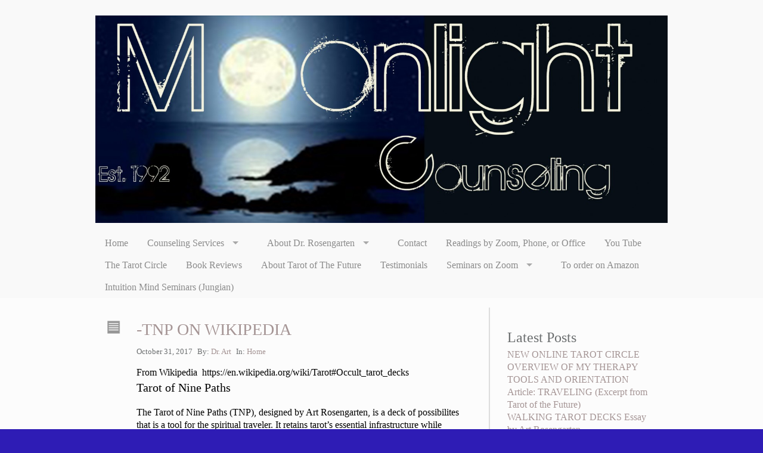

--- FILE ---
content_type: text/html; charset=UTF-8
request_url: https://moonlightcounseling.com/tnp-on-wikipedia/
body_size: 8143
content:
<!DOCTYPE html>
<!--[if IE 7 ]>    <html class="ie7" lang="en-US"> <![endif]-->
<!--[if IE 8 ]>    <html class="ie8" lang="en-US"> <![endif]-->
<!--[if IE 9 ]>    <html class="ie9" lang="en-US"> <![endif]-->
<!--[if (gt IE 9)|(!IE)]><!--><html class="non-ie" lang="en-US"><!--<![endif]-->

<head>
<meta charset=UTF-8 >

<meta name="viewport" content="width=device-width" />
<title>  -TNP ON WIKIPEDIA | Moonlight Counseling</title>

<link rel="pingback" href="https://moonlightcounseling.com/xmlrpc.php" />

<meta name='robots' content='max-image-preview:large' />
<link rel="alternate" type="application/rss+xml" title="Moonlight Counseling &raquo; Feed" href="https://moonlightcounseling.com/feed/" />
<link rel="alternate" type="application/rss+xml" title="Moonlight Counseling &raquo; Comments Feed" href="https://moonlightcounseling.com/comments/feed/" />
<script type="text/javascript">
window._wpemojiSettings = {"baseUrl":"https:\/\/s.w.org\/images\/core\/emoji\/14.0.0\/72x72\/","ext":".png","svgUrl":"https:\/\/s.w.org\/images\/core\/emoji\/14.0.0\/svg\/","svgExt":".svg","source":{"concatemoji":"https:\/\/moonlightcounseling.com\/wp-includes\/js\/wp-emoji-release.min.js?ver=6.2.8"}};
/*! This file is auto-generated */
!function(e,a,t){var n,r,o,i=a.createElement("canvas"),p=i.getContext&&i.getContext("2d");function s(e,t){p.clearRect(0,0,i.width,i.height),p.fillText(e,0,0);e=i.toDataURL();return p.clearRect(0,0,i.width,i.height),p.fillText(t,0,0),e===i.toDataURL()}function c(e){var t=a.createElement("script");t.src=e,t.defer=t.type="text/javascript",a.getElementsByTagName("head")[0].appendChild(t)}for(o=Array("flag","emoji"),t.supports={everything:!0,everythingExceptFlag:!0},r=0;r<o.length;r++)t.supports[o[r]]=function(e){if(p&&p.fillText)switch(p.textBaseline="top",p.font="600 32px Arial",e){case"flag":return s("\ud83c\udff3\ufe0f\u200d\u26a7\ufe0f","\ud83c\udff3\ufe0f\u200b\u26a7\ufe0f")?!1:!s("\ud83c\uddfa\ud83c\uddf3","\ud83c\uddfa\u200b\ud83c\uddf3")&&!s("\ud83c\udff4\udb40\udc67\udb40\udc62\udb40\udc65\udb40\udc6e\udb40\udc67\udb40\udc7f","\ud83c\udff4\u200b\udb40\udc67\u200b\udb40\udc62\u200b\udb40\udc65\u200b\udb40\udc6e\u200b\udb40\udc67\u200b\udb40\udc7f");case"emoji":return!s("\ud83e\udef1\ud83c\udffb\u200d\ud83e\udef2\ud83c\udfff","\ud83e\udef1\ud83c\udffb\u200b\ud83e\udef2\ud83c\udfff")}return!1}(o[r]),t.supports.everything=t.supports.everything&&t.supports[o[r]],"flag"!==o[r]&&(t.supports.everythingExceptFlag=t.supports.everythingExceptFlag&&t.supports[o[r]]);t.supports.everythingExceptFlag=t.supports.everythingExceptFlag&&!t.supports.flag,t.DOMReady=!1,t.readyCallback=function(){t.DOMReady=!0},t.supports.everything||(n=function(){t.readyCallback()},a.addEventListener?(a.addEventListener("DOMContentLoaded",n,!1),e.addEventListener("load",n,!1)):(e.attachEvent("onload",n),a.attachEvent("onreadystatechange",function(){"complete"===a.readyState&&t.readyCallback()})),(e=t.source||{}).concatemoji?c(e.concatemoji):e.wpemoji&&e.twemoji&&(c(e.twemoji),c(e.wpemoji)))}(window,document,window._wpemojiSettings);
</script>
<style type="text/css">
img.wp-smiley,
img.emoji {
	display: inline !important;
	border: none !important;
	box-shadow: none !important;
	height: 1em !important;
	width: 1em !important;
	margin: 0 0.07em !important;
	vertical-align: -0.1em !important;
	background: none !important;
	padding: 0 !important;
}
</style>
	<style type="text/css" >
		</style><link rel='stylesheet' id='wp-block-library-css' href='https://moonlightcounseling.com/wp-includes/css/dist/block-library/style.min.css?ver=6.2.8' type='text/css' media='all' />
<link rel='stylesheet' id='classic-theme-styles-css' href='https://moonlightcounseling.com/wp-includes/css/classic-themes.min.css?ver=6.2.8' type='text/css' media='all' />
<style id='global-styles-inline-css' type='text/css'>
body{--wp--preset--color--black: #000000;--wp--preset--color--cyan-bluish-gray: #abb8c3;--wp--preset--color--white: #ffffff;--wp--preset--color--pale-pink: #f78da7;--wp--preset--color--vivid-red: #cf2e2e;--wp--preset--color--luminous-vivid-orange: #ff6900;--wp--preset--color--luminous-vivid-amber: #fcb900;--wp--preset--color--light-green-cyan: #7bdcb5;--wp--preset--color--vivid-green-cyan: #00d084;--wp--preset--color--pale-cyan-blue: #8ed1fc;--wp--preset--color--vivid-cyan-blue: #0693e3;--wp--preset--color--vivid-purple: #9b51e0;--wp--preset--gradient--vivid-cyan-blue-to-vivid-purple: linear-gradient(135deg,rgba(6,147,227,1) 0%,rgb(155,81,224) 100%);--wp--preset--gradient--light-green-cyan-to-vivid-green-cyan: linear-gradient(135deg,rgb(122,220,180) 0%,rgb(0,208,130) 100%);--wp--preset--gradient--luminous-vivid-amber-to-luminous-vivid-orange: linear-gradient(135deg,rgba(252,185,0,1) 0%,rgba(255,105,0,1) 100%);--wp--preset--gradient--luminous-vivid-orange-to-vivid-red: linear-gradient(135deg,rgba(255,105,0,1) 0%,rgb(207,46,46) 100%);--wp--preset--gradient--very-light-gray-to-cyan-bluish-gray: linear-gradient(135deg,rgb(238,238,238) 0%,rgb(169,184,195) 100%);--wp--preset--gradient--cool-to-warm-spectrum: linear-gradient(135deg,rgb(74,234,220) 0%,rgb(151,120,209) 20%,rgb(207,42,186) 40%,rgb(238,44,130) 60%,rgb(251,105,98) 80%,rgb(254,248,76) 100%);--wp--preset--gradient--blush-light-purple: linear-gradient(135deg,rgb(255,206,236) 0%,rgb(152,150,240) 100%);--wp--preset--gradient--blush-bordeaux: linear-gradient(135deg,rgb(254,205,165) 0%,rgb(254,45,45) 50%,rgb(107,0,62) 100%);--wp--preset--gradient--luminous-dusk: linear-gradient(135deg,rgb(255,203,112) 0%,rgb(199,81,192) 50%,rgb(65,88,208) 100%);--wp--preset--gradient--pale-ocean: linear-gradient(135deg,rgb(255,245,203) 0%,rgb(182,227,212) 50%,rgb(51,167,181) 100%);--wp--preset--gradient--electric-grass: linear-gradient(135deg,rgb(202,248,128) 0%,rgb(113,206,126) 100%);--wp--preset--gradient--midnight: linear-gradient(135deg,rgb(2,3,129) 0%,rgb(40,116,252) 100%);--wp--preset--duotone--dark-grayscale: url('#wp-duotone-dark-grayscale');--wp--preset--duotone--grayscale: url('#wp-duotone-grayscale');--wp--preset--duotone--purple-yellow: url('#wp-duotone-purple-yellow');--wp--preset--duotone--blue-red: url('#wp-duotone-blue-red');--wp--preset--duotone--midnight: url('#wp-duotone-midnight');--wp--preset--duotone--magenta-yellow: url('#wp-duotone-magenta-yellow');--wp--preset--duotone--purple-green: url('#wp-duotone-purple-green');--wp--preset--duotone--blue-orange: url('#wp-duotone-blue-orange');--wp--preset--font-size--small: 13px;--wp--preset--font-size--medium: 20px;--wp--preset--font-size--large: 36px;--wp--preset--font-size--x-large: 42px;--wp--preset--spacing--20: 0.44rem;--wp--preset--spacing--30: 0.67rem;--wp--preset--spacing--40: 1rem;--wp--preset--spacing--50: 1.5rem;--wp--preset--spacing--60: 2.25rem;--wp--preset--spacing--70: 3.38rem;--wp--preset--spacing--80: 5.06rem;--wp--preset--shadow--natural: 6px 6px 9px rgba(0, 0, 0, 0.2);--wp--preset--shadow--deep: 12px 12px 50px rgba(0, 0, 0, 0.4);--wp--preset--shadow--sharp: 6px 6px 0px rgba(0, 0, 0, 0.2);--wp--preset--shadow--outlined: 6px 6px 0px -3px rgba(255, 255, 255, 1), 6px 6px rgba(0, 0, 0, 1);--wp--preset--shadow--crisp: 6px 6px 0px rgba(0, 0, 0, 1);}:where(.is-layout-flex){gap: 0.5em;}body .is-layout-flow > .alignleft{float: left;margin-inline-start: 0;margin-inline-end: 2em;}body .is-layout-flow > .alignright{float: right;margin-inline-start: 2em;margin-inline-end: 0;}body .is-layout-flow > .aligncenter{margin-left: auto !important;margin-right: auto !important;}body .is-layout-constrained > .alignleft{float: left;margin-inline-start: 0;margin-inline-end: 2em;}body .is-layout-constrained > .alignright{float: right;margin-inline-start: 2em;margin-inline-end: 0;}body .is-layout-constrained > .aligncenter{margin-left: auto !important;margin-right: auto !important;}body .is-layout-constrained > :where(:not(.alignleft):not(.alignright):not(.alignfull)){max-width: var(--wp--style--global--content-size);margin-left: auto !important;margin-right: auto !important;}body .is-layout-constrained > .alignwide{max-width: var(--wp--style--global--wide-size);}body .is-layout-flex{display: flex;}body .is-layout-flex{flex-wrap: wrap;align-items: center;}body .is-layout-flex > *{margin: 0;}:where(.wp-block-columns.is-layout-flex){gap: 2em;}.has-black-color{color: var(--wp--preset--color--black) !important;}.has-cyan-bluish-gray-color{color: var(--wp--preset--color--cyan-bluish-gray) !important;}.has-white-color{color: var(--wp--preset--color--white) !important;}.has-pale-pink-color{color: var(--wp--preset--color--pale-pink) !important;}.has-vivid-red-color{color: var(--wp--preset--color--vivid-red) !important;}.has-luminous-vivid-orange-color{color: var(--wp--preset--color--luminous-vivid-orange) !important;}.has-luminous-vivid-amber-color{color: var(--wp--preset--color--luminous-vivid-amber) !important;}.has-light-green-cyan-color{color: var(--wp--preset--color--light-green-cyan) !important;}.has-vivid-green-cyan-color{color: var(--wp--preset--color--vivid-green-cyan) !important;}.has-pale-cyan-blue-color{color: var(--wp--preset--color--pale-cyan-blue) !important;}.has-vivid-cyan-blue-color{color: var(--wp--preset--color--vivid-cyan-blue) !important;}.has-vivid-purple-color{color: var(--wp--preset--color--vivid-purple) !important;}.has-black-background-color{background-color: var(--wp--preset--color--black) !important;}.has-cyan-bluish-gray-background-color{background-color: var(--wp--preset--color--cyan-bluish-gray) !important;}.has-white-background-color{background-color: var(--wp--preset--color--white) !important;}.has-pale-pink-background-color{background-color: var(--wp--preset--color--pale-pink) !important;}.has-vivid-red-background-color{background-color: var(--wp--preset--color--vivid-red) !important;}.has-luminous-vivid-orange-background-color{background-color: var(--wp--preset--color--luminous-vivid-orange) !important;}.has-luminous-vivid-amber-background-color{background-color: var(--wp--preset--color--luminous-vivid-amber) !important;}.has-light-green-cyan-background-color{background-color: var(--wp--preset--color--light-green-cyan) !important;}.has-vivid-green-cyan-background-color{background-color: var(--wp--preset--color--vivid-green-cyan) !important;}.has-pale-cyan-blue-background-color{background-color: var(--wp--preset--color--pale-cyan-blue) !important;}.has-vivid-cyan-blue-background-color{background-color: var(--wp--preset--color--vivid-cyan-blue) !important;}.has-vivid-purple-background-color{background-color: var(--wp--preset--color--vivid-purple) !important;}.has-black-border-color{border-color: var(--wp--preset--color--black) !important;}.has-cyan-bluish-gray-border-color{border-color: var(--wp--preset--color--cyan-bluish-gray) !important;}.has-white-border-color{border-color: var(--wp--preset--color--white) !important;}.has-pale-pink-border-color{border-color: var(--wp--preset--color--pale-pink) !important;}.has-vivid-red-border-color{border-color: var(--wp--preset--color--vivid-red) !important;}.has-luminous-vivid-orange-border-color{border-color: var(--wp--preset--color--luminous-vivid-orange) !important;}.has-luminous-vivid-amber-border-color{border-color: var(--wp--preset--color--luminous-vivid-amber) !important;}.has-light-green-cyan-border-color{border-color: var(--wp--preset--color--light-green-cyan) !important;}.has-vivid-green-cyan-border-color{border-color: var(--wp--preset--color--vivid-green-cyan) !important;}.has-pale-cyan-blue-border-color{border-color: var(--wp--preset--color--pale-cyan-blue) !important;}.has-vivid-cyan-blue-border-color{border-color: var(--wp--preset--color--vivid-cyan-blue) !important;}.has-vivid-purple-border-color{border-color: var(--wp--preset--color--vivid-purple) !important;}.has-vivid-cyan-blue-to-vivid-purple-gradient-background{background: var(--wp--preset--gradient--vivid-cyan-blue-to-vivid-purple) !important;}.has-light-green-cyan-to-vivid-green-cyan-gradient-background{background: var(--wp--preset--gradient--light-green-cyan-to-vivid-green-cyan) !important;}.has-luminous-vivid-amber-to-luminous-vivid-orange-gradient-background{background: var(--wp--preset--gradient--luminous-vivid-amber-to-luminous-vivid-orange) !important;}.has-luminous-vivid-orange-to-vivid-red-gradient-background{background: var(--wp--preset--gradient--luminous-vivid-orange-to-vivid-red) !important;}.has-very-light-gray-to-cyan-bluish-gray-gradient-background{background: var(--wp--preset--gradient--very-light-gray-to-cyan-bluish-gray) !important;}.has-cool-to-warm-spectrum-gradient-background{background: var(--wp--preset--gradient--cool-to-warm-spectrum) !important;}.has-blush-light-purple-gradient-background{background: var(--wp--preset--gradient--blush-light-purple) !important;}.has-blush-bordeaux-gradient-background{background: var(--wp--preset--gradient--blush-bordeaux) !important;}.has-luminous-dusk-gradient-background{background: var(--wp--preset--gradient--luminous-dusk) !important;}.has-pale-ocean-gradient-background{background: var(--wp--preset--gradient--pale-ocean) !important;}.has-electric-grass-gradient-background{background: var(--wp--preset--gradient--electric-grass) !important;}.has-midnight-gradient-background{background: var(--wp--preset--gradient--midnight) !important;}.has-small-font-size{font-size: var(--wp--preset--font-size--small) !important;}.has-medium-font-size{font-size: var(--wp--preset--font-size--medium) !important;}.has-large-font-size{font-size: var(--wp--preset--font-size--large) !important;}.has-x-large-font-size{font-size: var(--wp--preset--font-size--x-large) !important;}
.wp-block-navigation a:where(:not(.wp-element-button)){color: inherit;}
:where(.wp-block-columns.is-layout-flex){gap: 2em;}
.wp-block-pullquote{font-size: 1.5em;line-height: 1.6;}
</style>
<link rel='stylesheet' id='main_style-css' href='https://moonlightcounseling.com/wp-content/themes/expressions/style.css?ver=6.2.8' type='text/css' media='all' />
<link rel='stylesheet' id='nivo_style-css' href='https://moonlightcounseling.com/wp-content/themes/expressions/js/nivo-slider/nivo-slider.css?ver=6.2.8' type='text/css' media='all' />
<link rel='stylesheet' id='nivo_style_theme-css' href='https://moonlightcounseling.com/wp-content/themes/expressions/js/nivo-slider/themes/default/default.css?ver=6.2.8' type='text/css' media='all' />
<link rel='stylesheet' id='superfish_style-css' href='https://moonlightcounseling.com/wp-content/themes/expressions/js/superfish/superfish.css?ver=6.2.8' type='text/css' media='all' />
<link rel='stylesheet' id='colorbox_style-css' href='https://moonlightcounseling.com/wp-content/themes/expressions/js/colorbox/colorbox.css?ver=6.2.8' type='text/css' media='all' />
<link rel='stylesheet' id='mobile_style-css' href='https://moonlightcounseling.com/wp-content/themes/expressions/css/mobile.css?ver=6.2.8' type='text/css' media='all' />
<script type='text/javascript' src='https://moonlightcounseling.com/wp-includes/js/jquery/jquery.min.js?ver=3.6.4' id='jquery-core-js'></script>
<script type='text/javascript' src='https://moonlightcounseling.com/wp-includes/js/jquery/jquery-migrate.min.js?ver=3.4.0' id='jquery-migrate-js'></script>
<script type='text/javascript' src='https://moonlightcounseling.com/wp-content/themes/expressions/js/superfish/superfish.min.js?ver=6.2.8' id='superfish-js'></script>
<script type='text/javascript' src='https://moonlightcounseling.com/wp-content/themes/expressions/js/jquery.fitvids.js?ver=6.2.8' id='fitvids-js'></script>
<script type='text/javascript' src='https://moonlightcounseling.com/wp-content/themes/expressions/js/fitvids-doc-ready.js?ver=6.2.8' id='fitvids_doc_ready-js'></script>
<script type='text/javascript' src='https://moonlightcounseling.com/wp-content/themes/expressions/js/mobile-doc-ready.js?ver=6.2.8' id='mobile_doc_ready-js'></script>
<script type='text/javascript' src='https://moonlightcounseling.com/wp-content/themes/expressions/js/colorbox/jquery.colorbox-min.js?ver=6.2.8' id='colorbox-js'></script>
<script type='text/javascript' src='https://moonlightcounseling.com/wp-content/themes/expressions/js/colorbox/colorbox_doc_ready.js?ver=6.2.8' id='colorbox_doc_ready-js'></script>
<script type='text/javascript' src='https://moonlightcounseling.com/wp-content/themes/expressions/js/nivo-slider/jquery.nivo.slider.pack.js?ver=6.2.8' id='nivo-js'></script>
<script type='text/javascript' src='https://moonlightcounseling.com/wp-content/themes/expressions/js/doc-ready-scripts.js?ver=6.2.8' id='ka_express_custom_js-js'></script>
<link rel="https://api.w.org/" href="https://moonlightcounseling.com/wp-json/" /><link rel="alternate" type="application/json" href="https://moonlightcounseling.com/wp-json/wp/v2/posts/6582" /><link rel="EditURI" type="application/rsd+xml" title="RSD" href="https://moonlightcounseling.com/xmlrpc.php?rsd" />
<link rel="wlwmanifest" type="application/wlwmanifest+xml" href="https://moonlightcounseling.com/wp-includes/wlwmanifest.xml" />
<meta name="generator" content="WordPress 6.2.8" />
<link rel="canonical" href="https://moonlightcounseling.com/tnp-on-wikipedia/" />
<link rel='shortlink' href='https://moonlightcounseling.com/?p=6582' />
<link rel="alternate" type="application/json+oembed" href="https://moonlightcounseling.com/wp-json/oembed/1.0/embed?url=https%3A%2F%2Fmoonlightcounseling.com%2Ftnp-on-wikipedia%2F" />
<link rel="alternate" type="text/xml+oembed" href="https://moonlightcounseling.com/wp-json/oembed/1.0/embed?url=https%3A%2F%2Fmoonlightcounseling.com%2Ftnp-on-wikipedia%2F&#038;format=xml" />
<style type="text/css" id="custom-background-css">
body.custom-background { background-color: #2e1cb5; background-image: url("https://moonlightcounseling.com/wp-content/uploads/2013/10/MOONLIGHT-FULL-LOGO-18-FIN1.jpg"); background-position: center top; background-size: auto; background-repeat: repeat-x; background-attachment: scroll; }
</style>
	</head>
<body class="post-template-default single single-post postid-6582 single-format-standard custom-background">

	<header>
		<div id="header-wrap" >
			<div class="header-widget">
												
							</div>
							<div class="header-widget-left">
														
									</div>
				<div class="full-header-image" >
											<a href="https://moonlightcounseling.com/">
							<img class="logo" src="https://moonlightcounseling.com/wp-content/uploads/2015/11/cropped-MOONLIGHT-baner-MAPLE-ORIG2.jpg" height="544" width="1500" alt="logo" />
						</a> 
									</div>
											<nav class="nav-container ka-menu">
					<div id="main-menu-center-noborder" class="main-nav"><ul id="main_menu_ul" class="sf-menu"><li id="menu-item-5022" class="menu-item menu-item-type-post_type menu-item-object-page menu-item-home menu-item-5022"><a href="https://moonlightcounseling.com/">Home</a></li>
<li id="menu-item-5039" class="menu-item menu-item-type-post_type menu-item-object-page menu-item-has-children menu-item-5039"><a href="https://moonlightcounseling.com/4556-2/">Counseling Services</a>
<ul class="sub-menu">
	<li id="menu-item-5049" class="menu-item menu-item-type-post_type menu-item-object-page menu-item-5049"><a href="https://moonlightcounseling.com/4556-2/3299-2/">Individual Talk Therapy</a></li>
	<li id="menu-item-5046" class="menu-item menu-item-type-post_type menu-item-object-page menu-item-has-children menu-item-5046"><a href="https://moonlightcounseling.com/4556-2/couples-therapy/">Relationship Therapy</a>
	<ul class="sub-menu">
		<li id="menu-item-5044" class="menu-item menu-item-type-post_type menu-item-object-page menu-item-5044"><a href="https://moonlightcounseling.com/divorce-counseling/">Divorce Counseling</a></li>
	</ul>
</li>
	<li id="menu-item-5047" class="menu-item menu-item-type-post_type menu-item-object-page menu-item-has-children menu-item-5047"><a href="https://moonlightcounseling.com/4556-2/group-therapy/">Group Therapy</a>
	<ul class="sub-menu">
		<li id="menu-item-5048" class="menu-item menu-item-type-post_type menu-item-object-page menu-item-5048"><a href="https://moonlightcounseling.com/4556-2/group-therapy/wednesday-night-group-therapy/">Wednesday Night Group Therapy</a></li>
	</ul>
</li>
	<li id="menu-item-5045" class="menu-item menu-item-type-post_type menu-item-object-page menu-item-5045"><a href="https://moonlightcounseling.com/4556-2/addiction-recovery/">Addiction &#038; Recovery</a></li>
	<li id="menu-item-5050" class="menu-item menu-item-type-post_type menu-item-object-page menu-item-5050"><a href="https://moonlightcounseling.com/mindfulness-practice/">Mindfulness Meditation</a></li>
	<li id="menu-item-5051" class="menu-item menu-item-type-post_type menu-item-object-page menu-item-has-children menu-item-5051"><a href="https://moonlightcounseling.com/tarot-divination/">Psychological Tarot</a>
	<ul class="sub-menu">
		<li id="menu-item-5052" class="menu-item menu-item-type-post_type menu-item-object-page menu-item-5052"><a href="https://moonlightcounseling.com/tarot-divination/a-man-dying-of-aids/">Vignette: A Man Dying of AIDS</a></li>
		<li id="menu-item-5053" class="menu-item menu-item-type-post_type menu-item-object-page menu-item-5053"><a href="https://moonlightcounseling.com/tarot-divination/vignette-a-womans-support-group/">Vignette: A Woman&#8217;s Support Group</a></li>
		<li id="menu-item-5289" class="menu-item menu-item-type-post_type menu-item-object-page menu-item-5289"><a href="https://moonlightcounseling.com/readings-by-phone-or-skype/">Tarot Readings by Phone or Skype</a></li>
		<li id="menu-item-5277" class="menu-item menu-item-type-post_type menu-item-object-page menu-item-5277"><a href="https://moonlightcounseling.com/the-hatchery/">The Hatchery</a></li>
	</ul>
</li>
	<li id="menu-item-5024" class="menu-item menu-item-type-post_type menu-item-object-page menu-item-has-children menu-item-5024"><a href="https://moonlightcounseling.com/articles-2/">Articles</a>
	<ul class="sub-menu">
		<li id="menu-item-5025" class="menu-item menu-item-type-post_type menu-item-object-page menu-item-5025"><a href="https://moonlightcounseling.com/articles-2/american-idolotry/">American Idolotry</a></li>
		<li id="menu-item-5026" class="menu-item menu-item-type-post_type menu-item-object-page menu-item-5026"><a href="https://moonlightcounseling.com/articles-2/are-terrorists-insane/">Are Terrorists Insane?</a></li>
		<li id="menu-item-5027" class="menu-item menu-item-type-post_type menu-item-object-page menu-item-5027"><a href="https://moonlightcounseling.com/articles-2/autistic-savant-a-true-story/">Autistic SAVANT (A True Story)</a></li>
		<li id="menu-item-5028" class="menu-item menu-item-type-post_type menu-item-object-page menu-item-5028"><a href="https://moonlightcounseling.com/articles-2/is-santa-claus-dead/">Is Santa Claus Dead?</a></li>
		<li id="menu-item-5029" class="menu-item menu-item-type-post_type menu-item-object-page menu-item-5029"><a href="https://moonlightcounseling.com/articles-2/marijuanas-health-effects/">Marijuana&#8217;s Health Effects</a></li>
		<li id="menu-item-5030" class="menu-item menu-item-type-post_type menu-item-object-page menu-item-5030"><a href="https://moonlightcounseling.com/articles-2/meaningful-numbers/">Meaningful Numbers</a></li>
		<li id="menu-item-5031" class="menu-item menu-item-type-post_type menu-item-object-page menu-item-has-children menu-item-5031"><a href="https://moonlightcounseling.com/articles-2/on-delusion-an-open-letter-to-adolescents/">ON DELUSION: An Open Letter To Adolescents</a>
		<ul class="sub-menu">
			<li id="menu-item-5023" class="menu-item menu-item-type-post_type menu-item-object-page menu-item-home menu-item-5023"><a href="https://moonlightcounseling.com/">Home</a></li>
		</ul>
</li>
		<li id="menu-item-5032" class="menu-item menu-item-type-post_type menu-item-object-page menu-item-5032"><a href="https://moonlightcounseling.com/swedish-radio-red-ice-interview-with-art-you-tube/">Swedish Radio RED ICE Interview (You Tube)</a></li>
		<li id="menu-item-5033" class="menu-item menu-item-type-post_type menu-item-object-page menu-item-5033"><a href="https://moonlightcounseling.com/articles-2/talk-doesnt-pay-so-psychiatrists-turn-instead-to-drugs/">Talk doesn&#8217;t pay so Psychiatrists turn instead to drugs</a></li>
		<li id="menu-item-5034" class="menu-item menu-item-type-post_type menu-item-object-page menu-item-5034"><a href="https://moonlightcounseling.com/articles-2/the-problem-with-trouble/">The Problem With Trouble</a></li>
		<li id="menu-item-5035" class="menu-item menu-item-type-post_type menu-item-object-page menu-item-5035"><a href="https://moonlightcounseling.com/articles-2/what-women-really-want/">What Women Really Want</a></li>
		<li id="menu-item-5036" class="menu-item menu-item-type-post_type menu-item-object-page menu-item-5036"><a href="https://moonlightcounseling.com/articles-2/who-by-fire-youtube/">Who By Fire (YouTube)</a></li>
		<li id="menu-item-5037" class="menu-item menu-item-type-post_type menu-item-object-page menu-item-5037"><a href="https://moonlightcounseling.com/why-i-wrote-tarot-and-psychology/">Why I Wrote Tarot and Psychology</a></li>
	</ul>
</li>
</ul>
</li>
<li id="menu-item-5040" class="menu-item menu-item-type-post_type menu-item-object-page menu-item-has-children menu-item-5040"><a href="https://moonlightcounseling.com/dr-art-rosengarten/">About Dr. Rosengarten</a>
<ul class="sub-menu">
	<li id="menu-item-5041" class="menu-item menu-item-type-post_type menu-item-object-page menu-item-5041"><a href="https://moonlightcounseling.com/dr-art-rosengarten/orientation/">My Philosophy</a></li>
	<li id="menu-item-5042" class="menu-item menu-item-type-post_type menu-item-object-page menu-item-5042"><a href="https://moonlightcounseling.com/dr-art-rosengarten/testimonials-2/">Testimonials</a></li>
	<li id="menu-item-6046" class="menu-item menu-item-type-post_type menu-item-object-page menu-item-6046"><a href="https://moonlightcounseling.com/tarot-divination/vignette-a-womans-support-group/dr-arts-tarot-timeline/">Timeline in Tarot</a></li>
</ul>
</li>
<li id="menu-item-5038" class="menu-item menu-item-type-post_type menu-item-object-page menu-item-5038"><a href="https://moonlightcounseling.com/contact/">Contact</a></li>
<li id="menu-item-5630" class="menu-item menu-item-type-post_type menu-item-object-page menu-item-5630"><a href="https://moonlightcounseling.com/book-conscious-tarot-readings-via-skype/">Readings by Zoom, Phone, or Office</a></li>
<li id="menu-item-5696" class="menu-item menu-item-type-post_type menu-item-object-page menu-item-5696"><a href="https://moonlightcounseling.com/5695-2/">You Tube</a></li>
<li id="menu-item-5894" class="menu-item menu-item-type-post_type menu-item-object-page menu-item-5894"><a href="https://moonlightcounseling.com/tarot-divination/2016-is-tarot-time/">The Tarot Circle</a></li>
<li id="menu-item-6193" class="menu-item menu-item-type-post_type menu-item-object-page menu-item-6193"><a href="https://moonlightcounseling.com/book-reviews/">Book Reviews</a></li>
<li id="menu-item-6364" class="menu-item menu-item-type-post_type menu-item-object-page menu-item-6364"><a href="https://moonlightcounseling.com/about-tarot-of-the-future/">About Tarot of The Future</a></li>
<li id="menu-item-6731" class="menu-item menu-item-type-post_type menu-item-object-page menu-item-6731"><a href="https://moonlightcounseling.com/testimonials/">Testimonials</a></li>
<li id="menu-item-6782" class="menu-item menu-item-type-post_type menu-item-object-page menu-item-has-children menu-item-6782"><a href="https://moonlightcounseling.com/seminars/">Seminars on Zoom</a>
<ul class="sub-menu">
	<li id="menu-item-6795" class="menu-item menu-item-type-post_type menu-item-object-page menu-item-6795"><a href="https://moonlightcounseling.com/seminar-1-tarot-imagination-and-consciousness/">SEMINAR 1 Tarot, Imagination, and Consciousness</a></li>
	<li id="menu-item-6785" class="menu-item menu-item-type-post_type menu-item-object-page menu-item-6785"><a href="https://moonlightcounseling.com/what-attendees-have-said/">What attendees have said:</a></li>
	<li id="menu-item-6820" class="menu-item menu-item-type-post_type menu-item-object-page menu-item-6820"><a href="https://moonlightcounseling.com/seminar-2/">SEMINAR 2 Journeys in Sacred Space</a></li>
</ul>
</li>
<li id="menu-item-6664" class="menu-item menu-item-type-post_type menu-item-object-page menu-item-6664"><a href="https://moonlightcounseling.com/to-order-on-amazon/">To order on Amazon</a></li>
<li id="menu-item-6936" class="menu-item menu-item-type-post_type menu-item-object-page menu-item-6936"><a href="https://moonlightcounseling.com/intuition-mind-seminars-jgt/">Intuition Mind Seminars (Jungian)</a></li>
</ul></div>				</nav>	
						<div class="clearfix"></div>
		</div>
	</header>
<div id="main-section">
	<div id="content-wrap">
		<div id="widecolumn-left">		
							<article id="post-6582" class="post-6582 post type-post status-publish format-standard hentry category-uncategorized" >
						<div class="post-icon">
		<img class="post-icon-format" src="https://moonlightcounseling.com/wp-content/themes/expressions/images/format-standard_24.png" alt="standard" />	</div>
	<div class="post-wrap">
 

	<h2>
				<a href="https://moonlightcounseling.com/tnp-on-wikipedia/" rel="bookmark" title="-TNP ON WIKIPEDIA">-TNP ON WIKIPEDIA</a>
			</h2>
	<div class="clearfix"></div>
			<div class="postmetatop">
			<span class="timestamp">October 31, 2017</span> 			<span class="author">By:&nbsp;<a href="https://moonlightcounseling.com/author/admin/" title="Posts by Dr. Art" rel="author">Dr. Art</a></span> 			<span class="categories">In:&nbsp;<a href="https://moonlightcounseling.com/category/articles/uncategorized/" rel="tag">Home</a></span> 			<div class="clearfix"></div>
		</div>
		
	<div class="entry respimg">
		<p><span style="color: #000000;">From Wikipedia  <span class="skimlinks-unlinked">https://en.wikipedia.org/wiki/Tarot#Occult_tarot_decks</span></span></p>
<h4><span id="Tarot_of_Nine_Paths" class="mw-headline" style="color: #000000;">Tarot of Nine Paths</span></h4>
<p><span style="color: #000000;">The Tarot of Nine Paths (TNP), designed by Art Rosengarten, is a deck of possibilites that is a tool for the spiritual traveler. It retains tarot’s essential infrastructure while expanding the Major Arcana from 22 to 27 cards. The additional cards contain contemporary psychological and spiritual themes related to integral wholism that enable users of the deck to learn paths to higher consciousness through games or readings. TNP catalogues timeless teachings of humanitt’s higher purpose, destination, and spiritual complementation, echoing C.G. Jung’s view that tart trumps embody the “archetype of transformation,” that is, those universal symbols possessing the greatest constancy, efficiancy, and potentiality for psychic evolution, and which point from the inferior and towards the superior. New cards use old symbols to convey integral archetypes, for example: The Well for renewal, The Ring for wholeness, Judgement for awakening, and The World for integration.</span></p>
<p><span style="color: #000000;">To be released by Paragon, March, 2018</span></p>
<p><span style="color: #000000;">For more information, contact Dr. Art Rosengarten at</span></p>
<p><span style="color: #000000;">drartrosengarten@<span class="skimlinks-unlinked">gmail.com</span></span></p>
<p>ALSO COMING SOON: TAROT OF THE FUTURE: Raising Spiritual Consciousness by Arthur Rosengarten</p>
<p><img decoding="async" class="aligncenter size-full wp-image-6453" src="https://moonlightcounseling.com/wp-content/uploads/2017/05/Tarot-Half-Page-Flyer-USE-7-20-17-2.pdf-1.jpg" alt="" width="1608" height="2446" srcset="https://moonlightcounseling.com/wp-content/uploads/2017/05/Tarot-Half-Page-Flyer-USE-7-20-17-2.pdf-1.jpg 1608w, https://moonlightcounseling.com/wp-content/uploads/2017/05/Tarot-Half-Page-Flyer-USE-7-20-17-2.pdf-1-197x300.jpg 197w, https://moonlightcounseling.com/wp-content/uploads/2017/05/Tarot-Half-Page-Flyer-USE-7-20-17-2.pdf-1-768x1168.jpg 768w, https://moonlightcounseling.com/wp-content/uploads/2017/05/Tarot-Half-Page-Flyer-USE-7-20-17-2.pdf-1-673x1024.jpg 673w, https://moonlightcounseling.com/wp-content/uploads/2017/05/Tarot-Half-Page-Flyer-USE-7-20-17-2.pdf-1-79x120.jpg 79w, https://moonlightcounseling.com/wp-content/uploads/2017/05/Tarot-Half-Page-Flyer-USE-7-20-17-2.pdf-1-960x1460.jpg 960w" sizes="(max-width: 1608px) 100vw, 1608px" /></p>
	</div>
	<div class="clearfix"></div>
	<div class="postmetabottom">
		<span class="pagelist"></span>
		<span class="edit"></span>
		<span class="taglist"></span> 			</div>
</div>
<div class="clearfix"></div>					<div class="clearfix"></div>
				</article>
				<div class="comments-wrap-icons">
	<p class="nocomments">Comments are closed.</p><br/>
</div>				<div class="postpagenav">
				<div class="right"><a href="https://moonlightcounseling.com/online-tarot-seminars-at-moonlighttarot-com-free-e-book/" rel="next">-Online Tarot Seminars</a> &#62;&#62;</div><div class="left">&#60;&#60; <a href="https://moonlightcounseling.com/essay-the-problem-with-trouble/" rel="prev">-(Essay) The Problem With Trouble</a></div></div>			<br/>
		</div>
		<aside id="sidebar-right">
		<div id="recent-posts-3" class="widget widget_recent_entries">
		<h3 class="widget-title">Latest Posts</h3>
		<ul>
											<li>
					<a href="https://moonlightcounseling.com/new-online-tarot-circle/">NEW ONLINE TAROT CIRCLE</a>
									</li>
											<li>
					<a href="https://moonlightcounseling.com/overview-of-my-therapy-tools-and-orientation/">OVERVIEW OF MY THERAPY TOOLS AND ORIENTATION</a>
									</li>
											<li>
					<a href="https://moonlightcounseling.com/article-traveling-excerpt-from-tarot-of-the-future/">Article: TRAVELING (Excerpt from Tarot of the Future)</a>
									</li>
											<li>
					<a href="https://moonlightcounseling.com/walking-tarot-decks-essay-by-art-rosengarten/">WALKING TAROT DECKS Essay by Art Rosengarten</a>
									</li>
											<li>
					<a href="https://moonlightcounseling.com/true-magical-travel-tales-of-dr-art/">TRUE MAGICAL TRAVEL TALES of Dr. Art</a>
									</li>
											<li>
					<a href="https://moonlightcounseling.com/tarot-and-kobe-bryant/">TAROT AND KOBE BRYANT</a>
									</li>
											<li>
					<a href="https://moonlightcounseling.com/books-by-arthur-rosengarten/">Books by Arthur Rosengarten</a>
									</li>
											<li>
					<a href="https://moonlightcounseling.com/the-tarot-circle-solana-beach/">THE TAROT CIRCLE (Solana Beach)</a>
									</li>
											<li>
					<a href="https://moonlightcounseling.com/red-ice-radio-interview-on-you-tube-w-dr-art-on-his-work-with-tarot-symbols/">Red Ice Radio Interview on YOU TUBE w Dr. Art on his work with tarot symbols</a>
									</li>
											<li>
					<a href="https://moonlightcounseling.com/new-seminars-2022-therapeutic-tarot/">-NEW SEMINARS 2022</a>
									</li>
											<li>
					<a href="https://moonlightcounseling.com/monthly-jungian-group-therapy/">-INTUITION MIND SEMINARS (JGS)</a>
									</li>
											<li>
					<a href="https://moonlightcounseling.com/the-template/">-THE TEMPLATE (Relationships)</a>
									</li>
											<li>
					<a href="https://moonlightcounseling.com/online-tarot-seminars-at-moonlighttarot-com-free-e-book/">-Online Tarot Seminars</a>
									</li>
											<li>
					<a href="https://moonlightcounseling.com/tnp-on-wikipedia/" aria-current="page">-TNP ON WIKIPEDIA</a>
									</li>
											<li>
					<a href="https://moonlightcounseling.com/essay-the-problem-with-trouble/">-(Essay) The Problem With Trouble</a>
									</li>
											<li>
					<a href="https://moonlightcounseling.com/a-recent-interview-wth-dr-rosengarten-on-psych-central/">-A recent Interview wth Dr. Rosengarten on Psych Central</a>
									</li>
											<li>
					<a href="https://moonlightcounseling.com/we-live-now-in-orwellian-times-quotes/">-We live now in Orwellian times (Quotes)</a>
									</li>
											<li>
					<a href="https://moonlightcounseling.com/tarot-freud-and-the-wise-doctor-from-zurich-essay/">-Tarot, Freud, and The Wise Doctor From Zurich (essay) Rosengarten</a>
									</li>
											<li>
					<a href="https://moonlightcounseling.com/podcast-interview-with-dr-art-rosengarten/">-Podcast Interview with Dr. Art Rosengarten</a>
									</li>
											<li>
					<a href="https://moonlightcounseling.com/old-bones-poems/">-OLD BONES POEMS (FarSeeingArt)</a>
									</li>
											<li>
					<a href="https://moonlightcounseling.com/conscious-tarot-via-skype/">-Psychological TAROT Readings (via Skype)</a>
									</li>
											<li>
					<a href="https://moonlightcounseling.com/what-is-psychological-tarot-you-tube/">-What is Psychological Tarot? (You Tube)</a>
									</li>
											<li>
					<a href="https://moonlightcounseling.com/on-completion-nonduality/">-On Completion (Nonduality)</a>
									</li>
											<li>
					<a href="https://moonlightcounseling.com/you-tube-of-dr-art-demonstrating-mindfulness-meditation/">Mindfulness Meditation Demo (You Tube)</a>
									</li>
											<li>
					<a href="https://moonlightcounseling.com/not-a-religion-but-a-sacred-tool/">-Not A Religion But A Sacred Tool (Essay)</a>
									</li>
											<li>
					<a href="https://moonlightcounseling.com/on-synchronicity/">-On Synchronicity (Excerpt)</a>
									</li>
											<li>
					<a href="https://moonlightcounseling.com/meditation-or-medication/">-Meditation or Medication? (Article)</a>
									</li>
					</ul>

		</div><div id="text-3" class="widget widget_text"><h3 class="widget-title">Connect with me:</h3>			<div class="textwidget"><a target="_blank" href="https://www.facebook.com/pages/Moonlight-Counseling/464873440298226" rel="noopener">
<img width="35" height="35" border="0" alt="" src="https://www.mainstreethost.com/facebook/buttons/2013facebook.png" style="margin-left: 4px; border: 0px none;"></div>
		</div></aside>	</div>
</div>
<div class="clearfix"></div>
	<footer>
		<div id="footer-wrap">
							<div id="footer-col-wrap">
					<div class="footercol-3">
											</div>
					<div class="footercol-3">
													This column is a widget area.<br/><span class="alert">Add widgets to Footer, something, anything!</span>
											</div>
					<div class="footercol-3">
													This column is a widget area.<br/><span class="alert">Add widgets to Footer, something, anything!</span>
											</div>
									</div>
						</div>
	</footer>
		
							<div class="clearfix"></div>
				<div id="copyright">
					<div id="copyright-wrap">
						<span class="copyright_c1"></span>
						<span class="copyright_c2"></span>
						<span class="copyright_c3"></span>
					</div>
				</div>
			


<div class="wordpress-hit-counter" align="center"><img src='https://moonlightcounseling.com/wp-content/plugins/wordpress-hit-counter/styles/Small/ds9/2.gif'><img src='https://moonlightcounseling.com/wp-content/plugins/wordpress-hit-counter/styles/Small/ds9/4.gif'><img src='https://moonlightcounseling.com/wp-content/plugins/wordpress-hit-counter/styles/Small/ds9/5.gif'><img src='https://moonlightcounseling.com/wp-content/plugins/wordpress-hit-counter/styles/Small/ds9/4.gif'><img src='https://moonlightcounseling.com/wp-content/plugins/wordpress-hit-counter/styles/Small/ds9/5.gif'><img src='https://moonlightcounseling.com/wp-content/plugins/wordpress-hit-counter/styles/Small/ds9/2.gif'><img src='https://moonlightcounseling.com/wp-content/plugins/wordpress-hit-counter/styles/Small/ds9/1.gif'></div><script type='text/javascript' src='https://moonlightcounseling.com/wp-content/themes/expressions/js/superfish/hoverIntent.min.js?ver=6.2.8' id='hoverIntent-js'></script>
<script type='text/javascript' src='https://moonlightcounseling.com/wp-content/themes/expressions/js/mediaelement-and-player-min.js?ver=6.2.8' id='mediaelement-js'></script>



<a href="https://plus.google.com/u/0/115698351016650767768" target="_blank" rel="author"/>Visit Arthur's Google+ Page</a>
</body>
</html>

--- FILE ---
content_type: text/css
request_url: https://moonlightcounseling.com/wp-content/themes/expressions/style.css?ver=6.2.8
body_size: 9438
content:
/*
Theme Name: Expressions
Description: Expressions is a full featured responsive theme that looks great on full size screens, ipad and mobile devices. Users have the flexibility to create the website that suits your style, with extensive theme options, post metabox options, and page metabox options. Comprehensive user documentation is available at the demo site.
Author: Kevin Archibald
Author URI: http://www.kevinsspace.ca/
Theme URI: http://demo2.kevinsspace.ca/
Version: 1.28.4
License: GNU General Public License V3
License URI:http://www.gnu.org/licenses/quick-guide-gplv3.html
Tags: black,blue,brown,gray,green,tan,white,light,dark,one-column,two-columns,left-sidebar,right-sidebar,flexible-width,custom-background,custom-header,custom-menu,editor-style,featured-image-header,featured-images,front-page-post-form,full-width-template,post-formats,sticky-post,theme-options,threaded-comments,translation-ready

	Expressions is a full featured WordPress Theme
    Copyright (C) 2013 Kevin Archibald
    
	This program is free software: you can redistribute it and/or modify
    it under the terms of the GNU General Public License as published by
    the Free Software Foundation, either version 3 of the License, or
    (at your option) any later version.

    This program is distributed in the hope that it will be useful,
    but WITHOUT ANY WARRANTY; without even the implied warranty of
    MERCHANTABILITY or FITNESS FOR A PARTICULAR PURPOSE.  See the
    GNU General Public License for more details.

    You should have received a copy of the GNU General Public License
    along with this program.  If not, see <http://www.gnu.org/licenses/quick-guide-gplv3.html>.
    
    NOTE: DO NOT EDIT THIS FILE, IF YOU DO IT WILL BE OVERWRITTEN BY THE NEXT UPDATE. CREATE CHILD THEME INSTEAD.
	See:http://codex.wordpress.org/Child_Themes  
*/
/* ==================================================================================================
html5doctor.com Reset Stylesheet v1.6.1
Last Updated: 2010-09-17
Author: Richard Clark - http://richclarkdesign.com 
* ==================================================================================================== */
html, body, div, span, object, iframe,
h1, h2, h3, h4, h5, h6, p, blockquote, pre,
abbr, address, cite, code,
del, dfn, em, img, ins, kbd, q, samp,
small, strong, 
b, i,
dl, dt, dd, ol, ul, li,
fieldset, form, label, legend,
table, caption, tbody, tfoot, thead, tr, th, td,
article, aside, canvas, details, figcaption, figure, 
footer, header, hgroup, menu, nav, section, summary,
time, mark, audio, video {
    margin:0;
    padding:0;
    border:0;
    outline:0;
    font-size:100%;
    line-height: 1.3125em;
    font-weight: normal;
    vertical-align:baseline;
    background:transparent;
}
body {
    line-height: 1.3125em;
}
article,aside,details,figcaption,figure,
footer,header,hgroup,menu,nav,section { 
    display:block;
}
nav ul {
    list-style:none;
}
blockquote, q {
    quotes:none;
}
blockquote:before, blockquote:after,
q:before, q:after {
    content:'';
    content:none;
}
a {
    margin:0;
    padding:0;
    font-size:100%;
    vertical-align:baseline;
    background:transparent;
}
/* change colours to suit your needs */
ins {
    background-color:#ff9;
    color:#000;
    text-decoration:none;
}
/* change colours to suit your needs */
mark {
    background-color:#ff9;
    color:#000; 
    font-style:italic;
    font-weight:bold;
}
del {
    text-decoration: line-through;
}
abbr[title], dfn[title] {
    border-bottom:1px dotted;
    cursor:help;
}
table {
    border-collapse: collapse;
    border-spacing:0;
}
/* change border colour to suit your needs */
hr {
    display:block;
    height:1px;
    border:0;   
    border-top:1px solid #DDDDDD;
    margin:1em 0;
    padding:0;
}
input, select {
    vertical-align:middle;
}

strong {
	font-weight: bold;
}

/* -------------------------- end reset ----------------------- */

/* ============================================================ *
 *                    Global Styles                             *
 * ============================================================ */ 
 
.clearfix {clear: both;}

.clearleft {clear: left;}

.clearright {clear: right;}

/* ---------------- Headers -------------- */

h1,h2,h3,h4,h5,h6 {
	line-height: 1.5em;
	padding: 0;
	margin:0;
}

h1 {font-size: 2.00em;}

h2 {font-size: 1.75em;}

h3 {font-size: 1.50em;}

h4 {font-size: 1.25em;}

h5 {font-size: 1.00em;}

h6 {font-size: 0.8571em;}

/* ---------------- basic paragraph ------------- */

p {
	font-size: 1.00em; 
	line-height: 1.3125em;
	margin-top: 1em;
}

/* ------------ Responsive imaging ---------------- */

img {
	border: 8px solid white;
	border-radius: 5px;
	/* CSS3 shadow */
	box-shadow: 0px 0px 5px 0 rgba(72,72,72,0.25);
	padding: 0;
	margin: 0.625em 0em 0.625em 0em;
	max-width: 100%;
	height: auto;
	-ms-interpolation-mode: bicubic; 
}

img.addborder {
	border: 8px solid white;
	border-radius: 5px;
	/* CSS3 shadow */
	box-shadow: 0px 0px 5px 0 rgba(72,72,72,0.25);
	padding: 0;
	margin: 0.625em 0em 0.625em 0em;
	max-width: 100%;
	height: auto;
	-ms-interpolation-mode: bicubic; 
}

img[src$=".png"],img[src$=".gif"] {
	border:none;
	box-shadow: none;
	padding: 0;
	margin: 0.625em 0em 0.625em 0em;
	max-width: 100%;
	height: auto;
	-ms-interpolation-mode: bicubic; 
}

/* ---------------- Misc HTML tags ---------------- */ 

address {
	font-size: 1.00em;
	font-style: italic;
}

blockquote, blockquote p {
	font-style: italic;
	margin-left: 1em;
	font-weight: 600;
}

pre {
	border-radius: 10px;
	border: solid 5px gray;
    font-size: 1em;
    color: blue;
    margin: 0em; 
    padding: 1em;
    background: #F7F4F4;
    overflow-x: auto;
}

.left,.alignleft { float: left;}

.right,.alignright { float: right; }

.center { text-align: center; }

.aligncenter { 
	display: block; 
	margin-left: auto; 
	margin-right: auto; 
}

.sticky{}

label {font-size: 1em;}

code {
	font-size: 1em;
	background: url(images/shade.png);
}

q{font-style: italic;}

q:before, q:after { content:'"'; }

/* ------------- list defaults --------------- 
 * ------------- unordered ------------------- */

ul{
	padding-left: 1.0em; /* This will vary because of nesting */
	line-height: 1.5em;
}

ul li { 
	list-style: disc;
	font-size: 1em;
}

ul li li {
	list-style: circle;
	font-size: 1.0em;
}

ul li li li {
	list-style: square;
	font-size: 1.0em;
}

/* --------- special list icons -------------- */

ul.list-dot,ul.list-arrow,ul.list-cog {
	margin-left: 0em;
}

ul.list-arrow li,ul.list-dot li,ul.list-cog li {
	list-style-image: none;
    list-style-position: outside;
    list-style-type: none;
    font-size: 1em;
    line-height: 1.5em;
    padding: 0em 1.5em 0em 1.5em;
}

ul.list-arrow li { background: url(images/arrow.png) no-repeat 0px 2px; }

ul.list-dot li { background: url(images/dot.png) no-repeat 0px 2px;}

ul.list-cog li { background: url(images/cog.png) no-repeat 0px 2px;}

/* ------------ ordered --------------------------- */

ol{padding-left: 1.25em;}

ol li {
	list-style: decimal;
	font-size: 1em;
}

ol li li {
	list-style: lower-alpha;
	font-size: 1em;
}

ol li li li {
	list-style: lower-roman;
	font-size: 1em;
}

/* --------------definition list ------------------- */

dt {
	margin: 0;
	padding: 0;
	font-size: 1em;
	font-weight: bold;
}

dl {
	margin: 0;
	padding: 0;
	font-size: 1.0em;
}

dd {
	font-size: 1em;
	margin-left: 1em;	
}

/* ----- links default ------- */

a {color: #A59595;}

a:link, a:active, a:visited, a:hover {
	text-decoration: none; 
}

a:hover {
	font-weight: normal;
	color: #7F7F7F;
}

/* ------------------table styles ----------------------- */

table { 
	border-collapse: collapse; 
	border-spacing: 0;
	font-size: 1em;
}

thead {
	font-weight: bold;
	text-align: center;
}

th {
	border: 1px solid #7F7F7F;
	padding: 0.625em;
	background-color: #E3E3E3;
	background-color: rgba(165,149,149,0.2);
}

tfoot {
	background-color: #E3E3E3;
	background-color: rgba(165,149,149,0.3);
	font-weight: bold;
}

tbody {
	text-align: left;
}

tr {
	padding: 0.625em; /* 10px /16px */ 
}

td {
	border: 1px solid #7F7F7F;
	padding: 0.625em; /* 10px /16px */ 
	text-align: center;
}

td:first-child {text-align: left;}

/* ================================================================== *
 *                   Layout Styles                                    *
 * ================================================================== */

body {
	width:100%;
	color: #6C6F70; /* This is the basic font color */
	font-size: 100%; /* all theme fonts are scaled from this size - 100% is 16px */
	line-height: 1.3125em;
	word-wrap: break-word;
}

/* ------------- Header Styles -------------------------------------- */

header {
	background-color: #F9F9F9;
	width: 100%;
}

#header-wrap {
	background-color: #F9F9F9;
	max-width: 960px;
	margin-left: auto;
	margin-right: auto;
}

img.logo {
	border: none;
	border-radius: 0;
	box-shadow: none;
}

.full-header-image a{
	clear: both;
	display: block;
	text-align: center;
}

/* Styles used when logo, blog title, and blog description are displayed
 * or when the logo and title are displayed.
----------------------------------------------------------------------------- */

.header-image-left {
	width: 28.125%; /* 270/960 */
	float: left;
	padding-top: 1em; 
	padding-right: 1.5625%; /* 15/960 */
	padding-bottom: 1.25em;
	padding-left: 2.6041667%; /* 25/960 */
}

.blog-title-center-2 {
	float: left;
	width: 38.71%; /* 370/960 to get to the page center */
	text-align: center;
	padding-top: 1.25em;
	padding-right: 0em;
	padding-bottom: 0.625em;
	padding-left: 0em;
}

.blog-title-center-2 h1 a {
	color: #7F7F7F;
	line-height: 1.0em;
	padding-bottom: 0.625em;
}

.blog-title-center-2 h1 a:hover {
	color: #A59595;
}

.blog-description-center-2 {
	text-align: center;
	padding: 0px;
	font-size: 1em;
}

/* Styles for center set of logo,blog title, and blog tagline
------------------------------------------------------------------------------- */

.header-image-center {
	width: 50%;
	float: left;
	margin: 0em 0em 0em 25%;
	text-align: center;
	padding: 0em;
}

.blog-title-center {
	width: 50%;
	float: left;
	margin-top: 0.25em;
	margin-left: 25%;
	text-align: center;
}

.blog-title-center h1 a {
	display: block;
	float: left;
	width: 98%;
	margin: 0em;
	color: #7F7F7F;
	text-align: center;
	line-height: 1.0em;
	padding: 0em 1% 0em 1%;
}

.blog-title-center h1 a:hover {
	color: #A59595;
}

.blog-description-center {
	width: 50%;		
	float: left;
	margin-left: 25%;
	text-align: center;
	font-size: 0.75em;
	padding-top: 0.25em;
	padding-bottom: 0em;
}

/* Header Widget Styles 
 * ------------------------------------------------------------------------ */
.header-widget {
	display: block;
	float: right;
	width: 25%;
	padding: 0em 0em 0em 0em;
	margin: 0em;
}

.header-widget .widget {clear: both;}

.header-widget .widget-text {float: right;}

.ie7 .header-widget .widget{float:none;text-align:right;}

.header-widget-left {
	float: left;
	width: 65%;
	padding: 0px 5% 1em 0px;
	margin: 0;
}

.header-widget-left ul li {list-style: none;}

/* Nav styles
 * Centering technique (with use of <del>) was based on
 * <a target="_blank" href="http://www.cssplay.co.uk/menus/centered.html">
 * http://www.cssplay.co.uk/menus/centered.html</a>
----------------------------------------------------------------------------------- */
.nav-container select.menu {display: none;}

.main-nav ul {
	position: relative;
	z-index: 9999;
}

.thin-border {
	clear: both;
	width: 100%;
	border-top:	1px solid #DDDDDD;
	height: 0px;
}

.nav-container {
	display: block;
	float: left;
	width: 100%;
	clear: both;
	text-decoration: none;
}

#main-menu-center-border {
	display: table;
	margin: 0 auto;
	border-top:		1px solid #DDDDDD;
	border-bottom:	1px solid #DDDDDD;
}

#main-menu-center-noborder {
	display: table;
	margin: 0 auto;
}

#main-menu-left-noborder {
	float: left;
	padding-top: 0em;
	padding-right: 5%; /* 50/960 */
	padding-bottom: 0em; /* 20px/16px */
	padding-left: 5%; /* 50/960 */
}

#main-menu-right-noborder {
	float: right;
	padding-top: 0em;
	padding-right: 5%; /* 50/960 */
	padding-bottom: 0em; /* 20px/16px */
	padding-left: 5%; /* 50/960 */
}

/* ------------- Footer Styles -------------------------------------- */

footer {
	background-color: #F9F9F9;
	width: 100%;
	font-size: 0.8571em!important;
}

footer h3 {
	font-size: 1.25em;
	line-height: 2em;
	padding: 0em;
	margin: 0em;	
}

footer ul {
	font-size: 1em;
	padding: 0em;
	margin: 0em;	
}

footer ul li{list-style: none;}

footer .widget {margin: 10px 0px 20px 0px;}

#footer-wrap {
	background-color: #F9F9F9;
	max-width: 960px;
	margin-left: auto;
	margin-right: auto;
	margin-top: 0px;
	/* float fix */
	overflow: hidden;
	z-index: 1;
}

#footer-col-wrap {
	padding: 1.25em 2% 1.25em 2%;
	/* float fix */
	overflow: hidden;
	z-index: 1;
}

.footercol-3 {
	float: left;
	width: 28%;
	padding: 0em 2% 0em 2%;
}

.footercol-4 {
	float: left;
	width: 20%;
	padding: 0em 2% 0em 2%;
}

#copyright {
	background-color: #F9F9F9;
	width: 100%;
	font-size: 0.8571em;
	/* float fix */
	overflow: hidden;
	z-index: 1;
}

#copyright-wrap {
	max-width: 960px;
	margin-left: auto;
	margin-right: auto;
	padding: 0.5em 0em 0.5em 0em;
	/* float fix */
	overflow: hidden;
	z-index: 1;
}

#copyright a:hover {
	font-weight: bold;
}
	
#copyright ul {
	list-style: none;
	font-size: 0.8571em;
}

.copyright_c1 {
    width: 24%;
    padding: 0em 4% 0em 4%;
 	float: left;
 	font-size: 0.8571em;
}

.copyright_c2 {
    text-align: center;
    width: 24%;
    padding: 0em 4% 0em 4%;
    float: left;
    font-size: 0.8571em;
}

.copyright_c3 {
    text-align: right;
    width: 24%;
    padding: 0em 4% 0em 4%;
    float: right;
    font-size: 0.8571em;
}

/*  ----------- Main area styling ----------------------- */

#main-section {
	background-color: #FCFCFC;
	width: 100%;
}

#content-wrap {
	background-color: #FCFCFC;
	max-width: 960px;
	margin-left: auto;
	margin-right: auto;
	padding: 0em 0em 1.25em 0em;
	/* float fix */
	overflow: hidden;
	z-index: 1;
}

#widecolumn-left,#widecolumn-right {
	width: 64.5%;
	margin: 2.0em 0em .625em 0em;
	padding: 0em 2% 0em 2%;
}

#widecolumn-left {float: left;}

#widecolumn-right {float: right;}

#fullwidth {
	width: 90%;
	margin: 0px;
	padding: 2em 5% 2em 5%;
}

/* ================================================================== *
 *                        Sidebar Styles                              *
 * ================================================================== */

#sidebar-right,#sidebar-left {
	width: 25%;
	margin: 1em 0px 0.625em 0px;
	padding: 1em 3% 1em 3%;
}

#sidebar-right {
	float: right;
	border-left: 2px solid #DDDDDD;
}

#sidebar-left {
	float: left;
	border-right: 2px solid #DDDDDD;
}

#sidebar-right ul,#sidebar-left ul {
	margin: 0px;
	padding: 0px;
	list-style: none;
}

#sidebar-right .widget,#sidebar-left .widget {
	margin-top: 1em;
}

#sidebar-right h2,#sidebar-left h2 {
	font-size: 1.25em;
	padding: 0px;
}

#sidebar-right li,#sidebar-left li { 
	list-style: none; 
	margin: 0px;
	padding: 0px;
}

/*  ======================================================= *                   
 *                    Page Styles                           *
 * ======================================================== */

.page-title-wide {
	width: 100%;
	background: #F4F4F4;
}

.page-title-wrap {
	max-width: 960px;
	margin-left: auto;
	margin-right: auto;
	/* float fix */
	overflow: hidden;
	z-index: 1;
}

.page-title-wrap h2.left-title {
	display: block;
	font-size: 1.75em;
	width: 90%;
	line-height: 1.0em;
	padding: 1em 5% 1em 5%;
	margin: 0em;
}

/* ------------- Full Width Blog Styles ----------------- */

#fullwidth-blog{
	max-width: 800px;
	margin-left: auto;
	margin-right: auto;
	padding: 2em 4% 1em 5%;
	/* float fix */
	overflow: hidden;
	z-index: 1;
}

.page-title-wrap h2.fullwidth-blog-left-title {
	display: block;
	font-size: 1.75em;
	width: 100%;
	line-height: 1.0em;
	padding: 1em 5% 1em 10%;
	margin: 0em;
}

/*  404 Page Styling 
------------------------------------------------*/
#error_404 {
	margin-left: 5%;
}

/*  search Page Styling 
------------------------------------------------*/
.nosearch {
	margin-left: 5%;
}

/*  Author Page Styling 
------------------------------------------------*/

.author-bio,.category-page,.search-page {
	float: left;
	width: 96%;
	margin-left: 2%;
	margin-bottom: 2em;
	margin-top: 0em;
	border: 5px solid white;
	border-radius: 5px;
	background: #DDDDDD;
	/* CSS3 shadow */
	box-shadow: 2px 5px 5px 0 rgba(72,72,72,0.8);
}

.author-bio h2,.category-page h2,.search-page h2 {
	line-height: 1.5em;
	margin: 0em 0em 0em 0em;
	text-align: center;
}

.author-border {
	border-bottom: 3px solid white;
	line-height: 0;
	width: 90%;
	margin: 0 auto 1em auto;
}

.author-bio .avatar {
	float: left;
	margin: 0em 1em 1em 2em;
	padding: 0px;
	width: 50px!important;
}

.author-bio p {
	margin: 1em 4% 1em 1em;
}

/*  ------------ Portfolio Page Styling ------------------ */

#portfolio-post-wide {
	background-color: #FCFCFC;
	width: 100%;
}

#portfolio-post-wrap {
	background-color: #FCFCFC;
	max-width: 960px;
	margin-left: auto;
	margin-right: auto;
	padding: 0em 0em 1.25em 0em;
	/* float fix */
	overflow: hidden;
	z-index: 1;
}

#portfolio-full-width {
	width: 100%;
	margin: 0em;
	padding: 0em;
}

.page-title-wrap h2.portfolio {
	display: block;
	font-size: 1.75em;
	width: 100%;
	line-height: 1.0em;
	padding: 1em 0em 1em 0em;
	margin: 0em;
	text-align: center;
	overflow: hidden;
	z-index: 1;
}

.portfolio-post {
	width: 90%;
	padding: 1em 5% 0px 5%;}

/* ------------------ One Column Portfolio ----------------- */

.portfolio_one_column {padding: 1em 0em 1em 0em;}

.portfolio_one_column .left_col{
	width: 60%;
	float: left;
	padding-top: 1em;
	padding-bottom: 1em;
}

.portfolio_one_column .left_col img {
	width: 86.8%;
	height: auto;
	display: block;
	margin-left: auto;
	margin-right: auto;
	margin-top: 0.5em;
	border: 8px solid white;
	border-radius: 5px;
	/* CSS3 shadow */
	box-shadow: 0px 0px 5px 0 rgba(72,72,72,0.25);
}

.portfolio_one_column .left_col img:hover {
	opacity: 0.5;
	filter: alpha(opacity=50);
}

.portfolio_one_column .display_caption {margin: 1.5em 6% 0em 6%;}

.portfolio_one_column .display_description {margin: 0.5em 6% 0em 6%;}

.portfolio_one_column .left_col p:first-child {
	font-size: 1em;
	margin: 0;
	padding: 0;
}

.portfolio_one_column .left_col p {
	font-size: 1em;
	margin: 0;
	padding: 5px 0px 0px 0px;
}

.portfolio_one_column .right_col{
	width: 36%;
	float: right;
	padding: 1em 2% 1em 2%;
}

.portfolio_one_column .right_col h1,.portfolio_one_column .right_col h2,.portfolio_one_column .right_col h3,
.portfolio_one_column .right_col h4,.portfolio_one_column .right_col h5,.portfolio_one_column .right_col h6 {
	margin: 0em 5% 0em 0em;
}

.portfolio_one_column .right_col p:first-child {
	margin: 0px 5% 0px 0px;
	padding: 0;
	font-size: 1em;
}

.portfolio_one_column .right_col p {
	margin: 0px 5% 0px 0px;
	padding: 5px 5% 0px 0px;
	font-size: 1em;
}

/*------------------ Two Column Portfolio -----------------*/

.portfolio_two_column_wrap {
	float: left;
	width: 90%;
	padding: 0em 5% 0em 5%;
	margin: 1em 0em 0em 0em;
	overflow: hidden;
	z-index: 1;
}

.portfolio_two_column{
	width: 50%;
	float: left;
	margin: 1.5em 0em 1.5em 0em;
}

.portfolio_two_column .image_container {
	width: 100%;
}

.portfolio_two_column .image_container img {
	width: 80%;
	height: auto;
	display: block;
	margin-left: auto;
	margin-right: auto;
	margin-top: 0.5em;
	border: 7px solid white;
	border-radius: 5px;
	/* CSS3 shadow */
	box-shadow: 0px 0px 5px 0 rgba(72,72,72,0.25);
}

.portfolio_two_column .image_container img:hover {
	opacity: 0.5;
	filter: alpha(opacity=50);
}

.portfolio_two_column .display_caption {
	width: 80%;
	margin: 1em 10% .5em 10%;
}

.portfolio_two_column .display_caption h3 {
	width: 100%;
	margin: 0em;
}

.portfolio_two_column .display_description {
	width: 80%;
	margin: 1em 10% .5em 10%;
}

.portfolio_two_column .display_post {
	width: 80%;
	margin: 0em 10% 0em 10%;
}

.portfolio_two_column h1,.portfolio_two_column h2,.portfolio_two_column h1,.portfolio_two_column h3,
.portfolio_two_column h4,.portfolio_two_column h5,.portfolio_two_column h6 {
	width: 80%; 
	margin: 1em 10% 0.5em 10%;
	font-size: 1.2em;
}

.portfolio_two_column p {
	font-size: 1em;
	margin: 0.5em 0em 0.5em 0em; 
}

.portfolio_two_column p:first-child {
	font-size: 1em;
	margin: 0em 0em 0.5em 0em; 
}

.portfolio_two_column ul {margin: 0px 1% 0px 1%;}

/*------------------ Three Column Portfolio -----------------*/

.portfolio_three_column_wrap {
	padding: 0px 3% 0px 3%;
	overflow: hidden;
	z-index: 1;
}

.portfolio_three_column {
	width: 33.33%;
	float: left;
	margin: 1.5em 0em 2em 0em;
}

.portfolio_three_column .image_container {
	width: 100%;
}

.portfolio_three_column .image_container img {
	width: 80%;
	height: auto;
	display: block;
	margin-left: auto;
	margin-right: auto;
	margin-top: 0.5em;
	border: 6px solid white;
	border-radius: 5px;
	/* CSS3 shadow */
	box-shadow: 0px 0px 5px 0 rgba(72,72,72,0.25);
}

.portfolio_three_column .image_container img:hover {
	opacity: 0.5;
	filter: alpha(opacity=50);
}

.portfolio_three_column .display_caption {
	width: 80%;
	margin: 1em 10% 0em 10%;
}

.portfolio_three_column .display_caption h5 {
	width: 100%;
	margin: 0em;
}

.portfolio_three_column .display_description {
	width: 80%;
	margin: 0.5em 10% 0em 10%;
}

.portfolio_three_column .display_post {
	width: 80%;
	margin: 0.5em 10% 0em 10%;
}

.portfolio_three_column h1,.portfolio_three_column h2,.portfolio_three_column h1,.portfolio_three_column h3,
.portfolio_three_column h4,.portfolio_three_column h5,.portfolio_three_column h6 {
	width: 80%;
	margin: 1em 10% 0em 10%;
	padding: 0;
	font-size: 1em;
}

.portfolio_three_column p {
	font-size: 0.85em;
	margin: 0.5em 0em 0.5em 0em; 
}

.portfolio_three_column p:first-child {
	font-size: 0.85em;
	margin: 0em 0em 0.5em 0em; 
}

.portfolio_three_column ul {
	font-size: 0.85em;
	margin: 0px 1% 0px 1%;
}

/*------------------ Four Column Portfolio -----------------*/

.portfolio_four_column_wrap {
	padding: 0px 4% 0px 4%;
}

.portfolio_four_column {
	width: 25%;
	float: left;
	margin: 1.5em 0em 2em 0em;
}

.portfolio_four_column .image_container {
	width: 100%;
}

.portfolio_four_column .image_container img {
	width: 80%;
	height: auto;
	display: block;
	margin-left: auto;
	margin-right: auto;
	margin-top: 0.5em;
	border: 5px solid white;
	border-radius: 5px;
	/* CSS3 shadow */
	box-shadow: 0px 0px 5px 0 rgba(72,72,72,0.25);
}

.portfolio_four_column .image_container img:hover {
	opacity: 0.5;
	filter: alpha(opacity=50);
}

.portfolio_four_column .display_caption {
	width: 80%;
	margin: 1em 10% 0em 10%;
}

.portfolio_four_column .display_caption h5 {
	width: 100%;
	margin: 0em;
}

.portfolio_four_column .display_description {
	width: 80%;
	margin: 0.5em 10% 0em 10%;
}

.portfolio_four_column .display_post {
	width: 80%;
	margin: 0.5em 10% 0em 10%;
}

.portfolio_four_column h1,.portfolio_four_column h2,.portfolio_four_column h1,.portfolio_four_column h3,
.portfolio_four_column h4,.portfolio_four_column h5,.portfolio_four_column h6 {
	width: 80%;
	margin: 1em 10% 0em 10%;
	padding: 0;
	font-size: 1em;
}

.portfolio_four_column p {
	font-size: 0.85em;
	margin: 0.5em 0em 0.5em 0em; 
}

.portfolio_four_column p:first-child {
	font-size: 0.85em;
	margin: 0em 0em 0.5em 0em; 
}

.portfolio_four_column ul {
	font-size: 0.85em;
	margin: 0px 1% 0px 1%;
}

.portfolio_error {
	font-weight: bold;
	font-style: italic;
	color: red;
	background-color: white;
	padding: 2em 0em 2em 0em;
}

/* ------- Contact Page Styling --------------------*/

#contactmeform {
	width: 90%;
	padding: 1em 5% 1em 5%;
}

#contactmeform li {list-style: none;}

#contactmeform label {
	font-size: 1em;
	line-height: 1.5em;
	width: 90%;
	margin: 0em 0em 0.5em 0em;
}

#contactmeform input {
	font-size: 1em;
	line-height: 1.5em;
	width: 90%;
	margin: 0.5em 0em 0.5em 0em;
}

#contactmeform textarea {
	font-size: 1em;
	line-height: 1.5em;
	width: 90%;
	margin: 0.5em 0em 0.5em 0em;
}

#contactmeform img {
	border: none;
	margin: 0;
	vertical-align: middle;
}

#contactmeform #verify {max-width: 150px;}

/* -------------Siteplan/Archives Page Styles ---------- */

.siteplan, .archivespage {
	width: 90%;
	margin: 1em 5% 0em 5%;
}

/* ================================================================== *
 *                        Feature Styles                              *
 * ================================================================== */

.feature {
	width: 100%;
	background-color: #F4F4F4;
}

.feature-wrap {
	max-width: 960px;
	margin-left: auto;
	margin-right: auto;
	padding: 1em 0em 1em 0em;
	/* float fix */
	overflow: hidden;
	z-index: 1;
}



/* -------------- half styles --------------- */
.half-slider-wrapper{}

.feature-right {
	max-width: 35%;
	float: right;
	padding: 20px 3% 0 2%;
}

.feature-right li {list-style: none;}

/* ----------- center styles ----------------- */

.feature-right-30 {
	width: 28%;
	float: right;
	padding: 20px 2% 0 0;
}

.feature-right-30 li {list-style: none;}

.feature-right-30 ul li h2 {
	font-size: 1.4em;
	line-height: 1.5em;
}

.nivo-ka-caption {display: none;}

.left-feature {
	width: 20%;
	float: left;
	margin: 20px 3% 0 2%;
}

.ie7 .left-feature {
	width: 20%;
	float: left;
	margin: 20px 2% 0 2%;
}

.left-feature h2 {
	font-size: 1.2em;
	line-height: 1.5em;
}

.left-feature p {
	line-height: 1.2em;
	margin-top: 0.5em;
}

/* ------------ single image styles -------------------------- */

.single-full {
	width: 92%;
	margin: 1em 0em .625em 0em;
	padding: 1em 4% 1em 4%;
}

.single-small {
	float: left;
	width: 53%;
	margin: 0px 2% 0px 5%;
	padding: 1em 0em 1em 0em;
}

.single-center {
	float: left;
	width: 40%;
	margin: 1em 3% 1em 2%;
}

.single-full img,.single-center img,.single-small img {
	border: none;
    box-shadow: 0px 6px 15px -3px #4a4a4a;
}

/* ------------ mosaic styles -------------------------- */

.mosaic {
	float: left;
	margin: 0px 0px 10px 0px;
	padding: 0px;
	width: 100%;
	height: auto;
}

/* ---------------- 4 image mosaic -------------------- */

.mosaic-4-wrap {
	float: left;
	width: 80%;
	margin: 10px 10% 0px 10%;
}

.mosaic-4-wrap a img:hover {
	opacity: 0.5;
	filter: alpha(opacity=50);
}

.mosaic-4-wrap a {
	padding: 0px;
	margin: 0px;
	line-height: 0px;
}

.mosaic-4-wrap img {
	width: 48%;
	margin: 0.5% 1% 0.5% 1%;
	padding: 0px;
	border: none;
}

.ie7 .mosaic-4-wrap img {
	width: 48%;
	margin: 0.5% 0.5% 0.5% 0.5%;
	padding: 0px;
	border: none;
}

/* ---------------- 6 image mosaic -------------------- */

.mosaic-6-wrap {
	float: left;
	width: 90%;
	margin: 0.5em 5% 0em 5%;
}

.mosaic-6-wrap a img:hover {
	opacity: 0.5;
	filter: alpha(opacity=50);
}

.mosaic-6-wrap a {
	padding: 0px;
	margin: 0px;
	line-height: 0px;
}

.mosaic-6-wrap img {
	width: 32.33%;
	margin: 0.5%;
	padding: 0px;
	border: none;
}

.ie7 .mosaic-6-wrap img {
	width: 32.33%;
	margin: .4%;
	padding: 0px;
	border: none;
}

/* ---------------- 9 image mosaic -------------------- */

.mosaic-9-wrap {
	width: 95%;
	float: left;
	height: auto;
	margin: 20px 0% 10px 2.5%;
}

.mosaic-9-wrap a img:hover {
	opacity: 0.5;
	filter: alpha(opacity=50);
}

.mosaic-9-block-1 {
	display: block;
	float: left;
	width: 25%;
	height: auto;
}

.ie7 .mosaic-9-block-1 {width: 24%;}

.mosaic-9-block-1 img {
	width: 90%;
	height: auto;
	margin: 2.5% 5% 4% 5%;
	padding: 0px;
	border: none;
}

.mosaic-9-block-1 a {
	display: block;
	float: left;
	width: 100%;
	padding: 0px;
	margin: 0px;
	line-height: 0px;
}

.mosaic-9-block-2 {
	display: block;
	float: left;	
	width: 50%;
	height: auto;
}

.mosaic-9-block-2 a {
	display: block;
	float: left;
	width: 100%; /* added for ie8 */
	padding: 0;
	margin: 0;
	line-height: 0px;
}

.mosaic-9-block-2 img {
	width: 95%;
	height: auto;
	margin: 1.25% 2.5% 2.5% 2.5%;
	padding: 0px;
	border: none;
}

.mosaic-9-block-3 {
	display: block;
	float: left;
	width: 25%;
	height: auto;
}

.ie7 .mosaic-9-block-3 {width: 24%;}

.mosaic-9-block-3 a {
	display: block;
	float: left;
	width: 100%; /* added for ie8 */
	padding: 0;
	margin: 0;
	line-height: 0;
}

.mosaic-9-block-3 img {
	width: 90%;
	height: auto;
	margin: 2.5% 0% 4% 5%;
	padding: 0px;
	border: none;
}

.mosaic-9-block-4 {
	display: block;
	float: left;
	width: 100%;
	height: auto;
}

.mosaic-9-block-4 a {
	padding: 0;
	margin: 0;
	line-height: 0;
}

.mosaic-9-block-4 img {
	width: 22.50%;
	height: auto;
	margin: 0.25% 1.25% 5px 1.25%;
	padding: 0px;
	border: none;
}

.ie7 .mosaic-9-block-4 img {width: 22%;}

/* ================================================================== *
 *               Static Home Page Styles                              *
 * ================================================================== */

#home-full-width {
	width: 92%;
	margin: 0.625em 0em .625em 0em;
	padding: 0px 4% 0px 4%;
}

/* ---------------- Static Home Section Type A -------------------- */

.home-section-type-A {
	width: 96%;
	float: left;
	margin: 1em 2% 1em 2%;
	padding: 0em;
	overflow: hidden;
	z-index: 1;

}

.home-section-type-A-html-75 {
	width: 72%;
	float: left;
	padding: 1em 1% 1em 2%;
}

.home-section-type-A-html-100 {
	width: 96%;
	float: left;
	padding: 1em 2% 1em 2%;
}

.home-section-type-A-button {
	width: 22%;
	float: right;
	margin: 1em 2% 1em 1%;
}

.home-section-type-A-button a.button1 {
	display: inline-block;
	text-decoration: none;
	background: #7F7F7F;
	color : #FCFCFC;
   /* CSS3 rounded corners */
   border-radius: 3px;
   	/* CSS3 shadow */
	box-shadow: 2px 5px 5px 0 rgba(72,72,72,0.8);
	padding: 5px 10px 5px 10px;
	font-size: 1.1em;
	text-align: center;
}

.home-section-type-A-button a.button1:hover {
	background-image: url(images/shade.png);
	font-weight: normal;
	text-decoration: none;
	/*lighten the shadow */
	box-shadow: 1px 2px 2px 0 rgba(72,72,72,0.5);
} 
   
/* ---------------- Static Home Section 2 -------------------- */

.home-section-2-wrap {
	width: 96%;
	float: left;
	margin: 1em 2% 1em 2%;
	padding: 0em;
	/* CSS3 shadow */
	box-shadow: 1px 2px 2px 0 rgba(72,72,72,0.8);
}

.servicebox-type-A {
	float: left;
	width: 24%;
	margin: 0em 2% 0em 2%;
	padding: 0.5em 2% 1em 2%;
}

.servicebox-type-A h4 {
	text-align: center;
	margin-top: 10px;
	line-height: 1em;
	margin-bottom: 5px;
	padding:0;
}

.servicebox-type-A p {font-size: 1em;}

.servicebox-type-A ul {margin-left: 4.166667%;}

img.servicebox {
	margin-top: 20px;
	padding-bottom: 10px;
	max-width: 75%;
	height: auto;
	display: block;
	margin-left: auto;
	margin-right: auto;
}

.servicebox-type-A  a.button1,
.home-section-type-B-html-image a.button1,
.home-section-type-B-html-noimage a.button1 {
	display: block;
	clear: both;
	float: right;
	text-decoration: none;
	background: #7F7F7F;
	color : #FCFCFC;
   /* CSS3 rounded corners */
   border-radius: 3px;
   	/* CSS3 shadow */
	box-shadow: 1px 2px 2px 0 rgba(72,72,72,0.8);
	padding: 0px 10px 0px 10px;
	margin: 10px 20px 10px 0px;
	font-size: .75em;
}

.servicebox-type-A  a.button1:hover,
.home-section-type-B-html-image a.button1:hover,
.home-section-type-B-html-noimage a.button1:hover {
	background-image: url(images/shade.png);
	font-weight: normal;
	text-decoration: none;
	/*lighten the shadow */
	box-shadow: 1px 2px 2px 0 rgba(72,72,72,0.5);
   } 
   
/* ---------------- Static Home Section Type B -------------------- */

.home-section-type-B-wrap {
	width: 96%;
	float: left;
	overflow: hidden;
	z-index: 1;
	margin: 1em 2% 1em 2%;
	padding: 0em;
	/* CSS3 shadow */
	box-shadow: 1px 2px 2px 0 rgba(72,72,72,0.8);
}

.home-section-type-B {
	width: 46%;
	margin: 2em 2% 2em 2%;
	float: left;
}

.home-section-type-B-image-wrap {
	width: 33%;
	float: left;
}

img.serviceboxB {
	padding: 0px;
	max-width: 80%;
	height: auto;
	display: block;
	margin-left: auto;
	margin-right: auto;
}

.home-section-type-B-html-image {
	width: 60%;
	float: left;
	padding: 0px 3% 0px 3%;
}

.home-section-type-B-html-image h4,
.home-section-type-B-html-noimage h4 {
	line-height: 1em;
}

.home-section-type-B-html-noimage {
	width: 96%;
	float: left;
	margin: 0px 2% 0px 2%;
}

/* ------------------- dividing borders ---------------- */
.feature-thin-border-1 {
	clear: both;
	width: 90%;
	margin-left: 5%;
	border-top:	1px solid #DDDDDD;
	height: 0px;
}

/* ================================================================== *
 *                        Post Styles                                 *
 * ================================================================== */

/* ------------------- post icons ---------------- */

.post-icon {
	display:block;
	width: 8%;
	float: left;
}

.post-icon img.post-icon-format {
	float: left;
	margin: 0px;
	padding: 0.3em 0em 0em 0em;
	border: 0px;
	border-radius: 0px;
	background: none;
	box-shadow: none;
	opacity: 0.4;
	filter: alpha(opacity=40); /* For IE8 and earlier */
}

/* --------- post general------------------------- */

img[class*="attachment-"] {
  max-width: 100%;
  height: auto;
}

#widecolumn-left .widecolumn-page-wrap,#widecolumn-right .widecolumn-page-wrap {
	margin: 0em;
	padding: 0em 5% 0em 5%;
	width: 90%;
}

.post-wrap {
	width: 88%;
	float: right;
	margin: 0px 4% 0px 0px; 
}

.post-wrap-no-icons {
	width: 94%;
	float: right;
	margin: 0px 3% 0px 3%; 
}

.post-wrap h2,.post-wrap-no-icons h2 {
	width: 100%;
	float: left;
}

.post-wrap a,.post-wrap-no-icons a {
	font-size: 1em;
}

.post-title a:hover,.post-wrap-no-icons a:hover {
	color: #7F7F7F;
}

.post-wrap .comments,.post-wrap-no-icons .comments {
	float: right;
	font-size: 0.5em;
	padding-top: 0.875em;
	color: #7F7F7F;
}

a.comments-button {
	border: 1px solid #7F7F7F;
	border-top-left-radius: 0.7em;
	border-bottom-right-radius: 0.7em;
	padding-left: 1em;
	padding-right: 1em;
	background-color: #F9F9F9;
	color: #7F7F7F;
}

a:hover.comments-button {
	background-color: #A59595;
	color: #f2f2f2;
}

/* ------------------ post meta top --------------- */

.postmetatop {
	font-size: 0.8em;
	margin:0;
	padding: 0.625em 0em 0em 0em;
	line-height: 1.2em;
}

.postmetatop .timestamp {
	float: left;
	padding-right: 0.625em; 
}

.postmetatop .author {
	float: left;
	padding-right: 0.625em; 
}

.postmetatop .categories {float: left;}

/* ----------------- post format content : standard ---------------------------- */

.entry {
	padding: 1em 0em 0em 0em;
	margin: 0px;
}

.entry p:first-child {
	padding: 0px;
	margin: 0px;
}

.entry p {
	padding-top: 1em;
	margin: 0px;
}

.wp-post-image {
	border: 8px solid white;
	border-radius: 5px;
	/* CSS3 shadow */
	box-shadow: 0px 0px 5px 0 rgba(72,72,72,0.25);
	padding: 0px;
	margin: 0.625em 0em 0.625em 0em;
	max-width: 90%;
	height: auto;
	-ms-interpolation-mode: bicubic; 
}

.entry a:hover,.image-entry a:hover {
	opacity: 0.5;
	filter: alpha(opacity=50);
}

.entry img {
	border: 8px solid white;
	border-radius: 5px;
	/* CSS3 shadow */
	box-shadow: 0px 0px 5px 0 rgba(72,72,72,0.25);
	padding: 0px;
	margin: 0.625em 0em 0.625em 0em;
	max-width: 100%;
	height: auto;
	-ms-interpolation-mode: bicubic; 
}

.entry img[src$=".png"],.entry img[src$=".gif"] {
	border:none;
	box-shadow: none;
	max-width: 100%;
	height: auto;
	-ms-interpolation-mode: bicubic; 	
}

.wp-caption {
	background: white;
	max-width: 100%;
	margin: 0.625em 0px 0.625em 0px;
	padding: 2% 8px 0% 8px;
	/* CSS3 shadow */
	box-shadow: 0px 0px 5px 0 rgba(72,72,72,0.25);	
}

.wp-caption a{
	display: block;
	margin: 0px;
	padding: 0px;
	line-height: 0em;
	text-align: center;
}

.wp-caption img {
	padding: 0px;
	max-width: 100%;
	margin: 0px;
	border: 0px!important;
	height: auto;
	-ms-interpolation-mode: bicubic; 
}

.entry .wp-caption-text {
	text-align: center;
	margin: 0px;
	padding: 10px;
	font-size: 1em;
}

img.wp-smiley {
	padding 0px;
	margin: 0px;
	border: none;
}

.post img.alignleft,img.alignleft {
	float: left;
	margin-right: 1.5em;
}
	
.post img.alignright,img.alignright{
	float: right;
	margin-left: 1.5em;
}

.post .alignleft {
	float: left;
	margin-right: 1.5em;
	margin-left: 0px;
}

.post .alignright {
	float: right;
	margin-left: 1.5em;
	margin-right: 0px;
}

.post .aligncenter, .post img.aligncenter,img.aligncenter {
	display: block;
	margin-left: auto;
	margin-right: auto;
}

.post .alignnone, .post img.alignnone,img.alignnone {
	display: block;
}

/* ----------------- post format content : aside ---------------------------- */

.aside-entry {
	width: 85%;
	float: left;
	padding: 1em 5% 1em 5%;
	border-radius: 10px;
	background-color: #E3E3E3;
	background-color: rgba(165,149,149,0.3);
	/* CSS3 shadow */
	box-shadow: 2px 5px 5px 0 rgba(72,72,72,0.8);
}

.aside-entry p {
	padding: 0em;
	margin: 0em;
}

.aside-entry a:before {
	content: '. . . ';
	font-weight: bold;
}

.aside-entry a {
	font-size: 1em;
	line-height: 1.2em;
	float: right;
	padding-top: 0.5em;
	margin-right: 2em;
}

/* ------------------- post format content : audio ---------------------------- */

.audio-entry .audio-wrap {
	display: block;
	margin: 1em 0em 1em 0em;
	padding: 4%;
	width: 80%;
	background-color: #D4E6F7;
	border-radius: 5px;
	line-height: 1.5em;
	text-align: center;
	/* CSS3 shadow */
	box-shadow: 2px 5px 5px 0 rgba(72,72,72,0.8);
}

.audio-wrap cite {
	font-style: italic;
	text-align: center;
}

.audio-entry p {
	padding: 0px;
	margin: 10px 0px 10px 0px;
}

/* ----------------- post format content : chat ---------------------------- */
.chat-entry {
	float:left;
	width: 85%;
	margin-top: 1em;
	padding: 1em 5% 1em 5%;
	background-color: #f9f9f9;
	border-radius: 10px;
	/* CSS3 shadow */
	box-shadow: 0px 0px 5px 0 rgba(72,72,72,0.25);	
}
/* Wrapper for entire chat transcript. */
.chat-transcript { padding: 1em;float:left;}

/* Individual section of the chat. */
.chat-row:first-child {padding: 0px;float:left;}
.chat-row {clear:left;padding-top: 1em;float:left;}

/* Individual speaker in the chat. */

.chat-speaker-1 {}

.chat-speaker-1 .chat-author {color: #008000;}
.chat-speaker-2 .chat-author {color: #1E90FF;}
.chat-speaker-3 .chat-author {color: #880000;}
.chat-speaker-4 .chat-author {color: #9932CC;}
.chat-speaker-5 .chat-author {color: #A0522D;}
.chat-speaker-6 .chat-author {color: #FF4500;}
.chat-speaker-7 .chat-author {color: #808000;}
.chat-speaker-8 .chat-author {color: #000088;}
.chat-speaker-9 .chat-author {color: #FF00FF;}
.chat-speaker-10 .chat-author {color: red;}

/* Chat author. */
.chat-author { float:left;}
.chat-author cite { }

/* Chat text. */
.chat-text {display:inline; padding-left:5px;}

/* ----------------- post format content : gallery ---------------------------- */

.gallery-entry {
	display:block;
	overflow:hidden;
	z-index:1;
	width:100%;
}

.gallery-entry figure {
	float: left;
	padding: 0px 0px 0.5em 0px;
	background: white;
	/* CSS3 shadow */
	box-shadow: 0px 0px 5px 0 rgba(72,72,72,0.25);	
	width: 25%;
	margin: 1em 5% 1em 2%;
}

.gallery-entry img {
	border:none;
	width: 90%;
	margin: 5% 5% 0px 5%;
}

.gallery-entry img:hover {
	opacity: 0.5;
	filter: alpha(opacity=50);
}

.gallery-entry em {
	display:block;
	text-align: center;
}

.gallery-excerpt {
	display: block;
	padding: 0.5em 1em 0em 1em;
}

/* ------------------- post format content : image ---------------------------- */

.image-entry .wp-caption {
	display: block;
	background: white;
	border-radius: 5px;
	/*max-width: 90%!important;*/
	width: 100%!important;
	margin: 0.625em 0em 0.625em 0em;
	padding: 8px 8px 0px 8px;
	/* CSS3 shadow */
	box-shadow: 2px 5px 5px 0 rgba(72,72,72,0.8);
}

.image-entry .wp-caption a{
	display: block;
	margin: 0;
	padding: 0;
	line-height: 0em;
	text-align: center;
}

.image-entry img {
	border: 8px solid white;
	border-radius: 5px;
	max-width: 100%;	
	padding: 0px;
	margin: 4% 0 0 0;
	/* CSS3 shadow */
	box-shadow: 2px 5px 5px 0 rgba(72,72,72,0.8);
}

.image-entry a {
	display: block;
	margin: 0;
	padding: 0;
	line-height: 0em;
}

.image-entry .wp-caption img {
	padding: 0px;
	max-width: 100%;
	margin: 0px;
	border: 0px;
	border-radius: 0px;
	/* CSS3 shadow */
	box-shadow: 2px 5px 5px 0 rgba(72,72,72,0.0);
}

.image-entry .wp-caption-text {
	text-align: center;
	margin: 0px;
	padding: 10px;
	font-size: 1.0em;
}

/* ----------------- post format content : link ---------------------------- */
.link-entry { margin-top: 1em;}

.link-entry a {
	text-decoration: none;
	margin-top: 1em;
	padding: 1em;
	float: left;
	background-color: #545454;
	color: #f9f9f9;
	border-radius: 5px;
	/* CSS3 shadow */
	box-shadow: 2px 4px 4px 0 rgba(72,72,72,0.5);	
}

.link-entry a:hover {
	/*background-image: url(images/shade.png);*/
	font-weight: normal;
	color: #E2DEDE;
	text-decoration: none;
	/*lighten the shadow */
	box-shadow: 1px 2px 2px 0 rgba(72,72,72,0.25);
}

/* ------------------- post format content : quote ---------------------------- */
.quote-entry {float: left; width: 100%;}

.quote-entry p {
	clear: both;
	float: left;
	margin: 1em 0em 0em 0em;
}

.quote-entry blockquote {
	float: left;
	width: 70%;
	margin: 1em 5% 1em 5%;
	padding: 3%;
	border: 5px solid white;
	border-radius: 5px;
	background: #D1F2A9;
	font-weight: normal;
	font-size: 1.2em;
	font-style: italic;
	/* CSS3 shadow */
	box-shadow: 2px 5px 5px 0 rgba(72,72,72,0.8);
}

.quote-entry blockquote p {
	clear: both;
	float: left;
	width: 100%;
	margin: 0px; 
	padding: 0px;
	font-weight: normal;
	font-size: 1em;
	font-style: italic;
}

.quote-entry blockquote cite,.quote-entry blockquote p cite  {
	clear: both;
	float: right;
	margin-top: 0em;
	margin-right: 3%;
	font-style: normal;
	font-weight: normal;
	font-size: 1em;
}

.quote-entry blockquote a {font-weight: bold;}
.quote-entry blockquote a:hover{font-weight: normal;}

/* ----------------- post format content : status ---------------------------- */
.status-entry {
	float: left;
	width: 85%;
	margin: 0em;
	padding: 0.5em 5% 0.5em 5%;
	border-radius: 15px;
	background-color: #FBFF8E;
	background-color: rgba(251,255,142,0.3);
	/* CSS3 shadow */
	box-shadow: 2px 5px 5px 0 rgba(72,72,72,0.8);
}

.status-entry img {
	display: inline-block;
	float: left;
	margin: 0em 0.5em 0em 0em;
}

.status-entry img.avatar{
	width: 50px!important;
	border: none;
	border-radius: 10px;
	float: left;
	margin: 0.5em 0.5em 0.5em 0em;
	padding: 0em;
}

.status-entry p {
	padding: 0.5em 1em 0em 0em;
	margin: 0em;
}

.status-entry .timestamp {
	display: block;
	float: left;
	font-size: 0.8em;
	margin: 0;
}

.status-entry .comments {
	float: right;
	font-size: 0.75em;
	margin: 0;
	padding: 0;
	color: #7F7F7F;
}

.status-entry a {
	font-size: 1em;
	line-height: 1.2em;
	float: right;
	margin: 0.5em 1.0em 0.5em 1em;
}

/* ----------------- post format content : video ---------------------------- */

.video-entry .video-wrap {
	margin: 1em 0em 1em 0em;
	width: 80%!important;
	height: auto!important;
	background: black;
	border: 3px solid silver;
	color: white;
	border-radius: 15px;
	padding: 2.5% 5% 5% 5%;
	/* CSS3 shadow */
	box-shadow: 2px 5px 5px 0 rgba(72,72,72,0.8);
}

.video-entry .video-wrap p,  {color: white;}

.video-entry .video-wrap a {
	font-weight: bold;
	color: #EAEAEA;
}

.video-entry a:hover {color: white;}

.video-entry p {margin: 1em 0em 0.5em 0em;}

/* ----------------- post meta bottom ------------------------ */

.postmetabottom {
	font-size: 0.8em;
	margin: 0em;
	padding:2em 0em 0em 0em;
	line-height: 1.2em;
}

.postmetabottom .pagelist {
	float: left;
	padding-right : 0.625em; /* 10px */
}

.postmetabottom .edit {
	float: left;
	padding-right : 0.625em; /* 10px */
}

.postmetabottom .taglist{
	float: left;
	padding-right : 0.625em; /* 10px */
}

.postmetabottom .no-title {
	float: left;
	padding-right : 0.625em; /* 10px */
}

/* -------------------- Bottom line after every post ------------------ */
.bottom-line-1 {
	margin-left: 10%;
	margin-right: 10%;
	margin-top: 1.5em;
	margin-bottom: 2em;
	line-height: 0em;
	border-top: 1px solid #AFAFAF;
	border-bottom: 3px solid #DDDDDD;
}

/* ================================================================== *
 *                      Comment Styles                                *
 * ================================================================== */
.comments-wrap-icons {
	width: 89%;
	float: right;
	margin: 1em 3% 1em 8%;
}

.comments-wrap-no-icons {
	width: 94%;
	float: right;
	margin: 1em 3% 1em 3%;
}


.comments-title {}

.page .comments-title {margin: 2em 0em 0em 0em;}

.commentnav {
	padding: 15px 2% 15px 2%;
	font-size: 0.8em;
}

.commentlist {
	font-size: 1em;
	margin: 1em 0em 0em 0em;
}

.page .commentlist {
	font-size: 1em;
	margin: 1em 0em 0em 0em;
}

.comment {
	border-top: 1px solid #DDDDDD;
	border-left: 1px solid #DDDDDD;
}

.comment,.trackback {
	clear: left;
	margin: 20px 0px 20px 0px;
	padding: 1em 5% 1.5em 5%;
}

.comment .depth-2,.comment .depth-3,.comment .depth-4,.comment .depth-5 {
	margin-left: 3%!important;
}

img.avatar {
	width: 50px!important;
	float: right;
	border: 0;
	border-radius: 5px;
	margin-right: 1.6025%;
	margin-left: 1.6025%;
}

.commentlist p {
	padding: 5px 1.6025% 5px 0px;
	margin: 0em;
	font-size: 1em;
}

.commentlist .even {}

.commentlist .bypostauthor {
	background: url(images/shade.png);
	background: rgba(226,226,226,0.25);
}

.comment-author cite {
	font-size: 1em;
	font-style: italic;
}

.comment-author span {font-style: normal;}

.comment-meta {
	float: left;
	font-size: 0.8em;
}

.reply {
	float: left;
	font-size: 0.8em;
	margin-bottom: 10px;
}

.nocomments {padding: 0px;}


ul.pingslist {
	margin: 1em 0px 1em 0px;
	padding: 0px;
}

.pingslist li {
	list-style: none;
	line-height: 1.5em;
	margin: 0px;
	padding:0px;
}

.comment-edit-link {background: url(images/shade.png);}

/*  Response Form Styling 
------------------------------------------------*/
#respond { 
	margin: 0em;
	padding: 0em;
	font-size: 1em;
}

.page #respond {
	margin: 0em;
	padding: 0em;
	font-size: 1em;
}

#respond h3 #reply-title {
	font-size: 1.25em;
	padding: 0.5em 2%  0.5em 2%;
}

#respond p {width:100%;}

#respond label{
	clear: both;
	float: left;
	margin: 0.5em 0em 0em 0em;
}

.comment-form-author input,.comment-form-email input,
.comment-form-url input{
	clear: both;
	width: 60%;
	float: left;
	margin: 0.5em 0em 0.5em 0em;
}

.comment-form-comment textarea {
	clear: both;
	width: 80%;
	float: left;
	margin: 0.5em 0em 0.5em 0em;
}

input#comment_captcha_response {
	float: left;
	width: 100px;
	margin: 0.5em 0.5em 0.5em 0.5em;	
}

#respond img {
	border: none;
	padding: 0px;
	float: left;
	margin: 0.25em 0.5em 0.5em 0.5em;	
}

input#author, input#email, input#url { 
	font-style: italic; 
}

textarea#comment { 
	height: 10em; 
	padding: 0; 
	font-style: italic;
}

p.form-allowed-tags {
	clear: both;
	width: 90%;
	margin-left: 2%;
	margin-top: 1em;
}

input#submit {margin-bottom: 20px; }


/* ------------------ Error Styles --------------------- */

.error {
	color: red;
	font-size: 1.3em;
	background-color: white;
}

/* ----------------Social Widget Styles ---------------- */
/* ---- header ------- */
.header-widget .widget {
	float: right;
	padding: 5px 10px 0px 0px;
}

.header-widget .kaex-social-widget {padding: 0px;}

.header-widget .kaex-social-widget img{margin: 0px;}

.header-widget .kaex-social-widget a {
	float: right;
	margin: 0px 0px 0px 5px;
}

.header-widget .kaex-social-widget a:hover {
	opacity: 0.5;
	filter: alpha(opacity=50);
}

/* ------ Other Areas -------------- */
.kaex-social-widget {padding: 0px;}

.kaex-social-widget a {
	display: block;
	float: left;
	margin: 0px 0px 0px 5px;
}

.kaex-social-widget img {
	margin: 0px;
	padding: 0px;
}

.kaex-social-widget a:hover {
	opacity: 0.5;
	filter: alpha(opacity=50);
}

/* ----------- WordPress Calender Widget Style ----------- */

#wp-calendar{font-size: 0.857em;}

#wp-calendar caption {
	font-size: 1em;
	font-weight: bold;
	padding-bottom: 0.5em;
}
	
#wp-calendar th {
	border: 1px solid #F9F9F9;
	background-color: #E3E3E3;
	background-color: rgba(165,149,149,0.2);
	font-size: 0.917em; /* 11px / 12px */
	width: 5%;
	padding: 0.5em 0em 0.5em 0em;
	text-align: center;
}

#wp-calendar tbody {
	border: none;
	font-size: 0.857em;
}
	
#wp-calendar tbody td {
	border: none;
	text-align: center;
	width: 5%;
	padding: 0.3em 0em 0.3em 0em;
}

#wp-calendar tbody td a {font-weight: bold;}

#wp-calendar tfoot {background: none;}

#wp-calendar tfoot tr {border: none;}

#wp-calendar tfoot td {border: none;}

#calendar_wrap td#today {
	background-color: #E3E3E3;
	background-color: rgba(165,149,149,0.2);
}

#wp-calendar tr #prev a,table#wp-calendar tr #next a {
	font-size: 0.917em; /* 11px / 12px */
	font-weight: bold;
	padding-top: 0px;
	padding-bottom: 0px;
}

/* ----------- kaex_gallery_shortcode styles ----------- */

.gallery {
	margin: auto;
	/* gallery clearing*/
	overflow: hidden;
	width: 100%;
	font-size: 1px;
}

.gallery .gallery-item {
	float: left;
	margin-top: 10px;
	text-align: center;
}

.gallery img {
	border: 5px solid white;
	border-radius: 5px;
	/* CSS3 shadow */
	box-shadow: 0px 0px 5px 0 rgba(72,72,72,0.25);
	width: 90%;
	height:auto;
	-ms-interpolation-mode: bicubic;
}

.gallery .gallery-caption {display: none;}

.gallery br { clear: both; }
/* available Columns */
.col-1 { width: 90%;}
.col-2 { width: 50%; }
.col-3 { width: 33.333%;}
.col-4 { width: 25%; }
.col-5 { width: 20%; }
.col-6 { width: 16.666%; }
.col-7 { width: 14.285%; }
.col-8 { width: 12.5%; }
.col-9 { width: 10%; }
.col-10 { width: 9%;}
/* ie7 fix */
.ie7 .col-1 { width: 90%; }
.ie7 .col-2 { width: 49.5%; }
.ie7 .col-3 { width: 33%;}
.ie7 .col-4 { width: 24.75%; }
.ie7 .col-5 { width: 19.8%; }
.ie7 .col-6 { width: 16.50%; }
.ie7 .col-7 { width: 14.143%; }
.ie7 .col-8 { width: 12.375%; }
.ie7 .col-9 { width: 10%; }
.ie7 .col-10 {width: 9.75%;}

/* -------------------pagenavi responsive styles --------------- */
.wp-pagenavi {
	clear: both;
	display: inline-block; /* added by Kevin */
}

.wp-pagenavi a, .wp-pagenavi span {
	float: left; /* added by Kevin */
	text-decoration: none;
	border: 1px solid #BFBFBF;
	padding: 3px 5px;
	margin: 2px;
}

.wp-pagenavi a:hover, .wp-pagenavi span.current {
	border-color: #000;
}

--- FILE ---
content_type: text/css
request_url: https://moonlightcounseling.com/wp-content/themes/expressions/js/nivo-slider/themes/default/default.css?ver=6.2.8
body_size: 908
content:
/*
Skin Name: Nivo Slider Default Theme
Skin URI: http://nivo.dev7studios.com
Description: The default skin for the Nivo Slider.
Version: 1.3
Author: Gilbert Pellegrom
Author URI: http://dev7studios.com
Supports Thumbs: true
*/

.slider-wrapper {
	width: 92%;
	margin: 1em 0em .625em 0em;
	padding: 0em 4% 0em 4%;
	/*max-width: 95%;
	margin-left: 2.5%;
	background: url(loading_full.gif) no-repeat 50% 50%;*/
}

.slider-wrapper .nivo-thumbs-enabled a.nivo-control img {
	max-width: 60px;
}

.ie8 .slider-wrapper .nivo-thumbs-enabled a.nivo-control img {height: 45px; }

#full-slider-thumb .nivo-controlNav {
	position: absolute;
	bottom: -70px; /* Put the nav below the slider */
}

#full-slider-thumb img, #full-slider img {
	display: none;
	margin: 0px;
	padding: 0px;
}

.slider-wrapper .nivo-controlNav img {
	display: inline; /* Unhide the thumbnails */
	position: relative;
	margin-right: 5px;
}

.nivo-controlNav a img {
	border: none;
}

.nivo-controlNav a:hover {
	opacity: 0.5;
	filter: alpha(opacity=50);
}

/* ------------- half sliders -------------------- */
.half-slider-wrapper {
	float: left;
	width: 55%;
	margin-left: 3%;
	margin-right: 2%;
	overflow: hidden;
}

#half-slider {
	width: 98%;
	height: auto;
}

#half-slider img {
	display: none;
	margin: 0px;
	padding: 0px;
}

/* ------- half slider thumbnail styles ---------- */

#half-slider-thumb {
	width: 98%;
	height: auto;
}

#half-slider-thumb img {
	display: none;
	/*box-shadow: none;*/
	margin: 0px;
	padding: 0px;
}

#half-slider-thumb .nivo-controlNav {
	position: absolute;
	bottom: -70px; /* Put the nav below the slider */
}

.half-slider-wrapper .nivo-controlNav img {
	display: inline; /* Unhide the thumbnails */
	position: relative;
	margin-right: 0px;
}

.half-slider-wrapper .nivo-thumbs-enabled a.nivo-control img {max-width: 37px;}

.ie8 .half-slider-wrapper .nivo-thumbs-enabled a.nivo-control img {height: 28px;}

/* --------------------- Center Slider Styles -------------------------- */

.center-slider-wrapper{
	float: left;
	width: 40%;
	margin: 0 3% 0 2%;
}

#center-slider,#center-slider-thumb {
	width: 100%;
	height: auto;
}

#center-slider img,#center-slider-thumb img {
	display: none;
	margin: 0px;
	padding: 0px;
}

#center-slider-thumb .nivo-controlNav {
	position: absolute;
	bottom: -70px; /* Put the nav below the slider */
}

.center-slider-wrapper .nivo-controlNav img {
	display: inline; /* Unhide the thumbnails */
	position: relative;
	margin-right: 0px;
}

.center-slider-wrapper .nivo-thumbs-enabled a.nivo-control img {max-width: 25px;}

.ie8 .center-slider-wrapper .nivo-thumbs-enabled a.nivo-control img {height: 19px;}

/* ----------------- end custom styles --------------------------------- */

.theme-default .nivoSlider {
	position:relative;
	/*background: url(loading.gif) no-repeat 50% 50%;*/
    margin-bottom:10px;
    margin-top: 20px;
    border-radius: 6px;
    -webkit-box-shadow: 2px 5px 5px 0px rgba(0,0,0,0.5);
    -moz-box-shadow: 2px 5px 5px 0px rgba(0,0,0,0.5);
    box-shadow: 2px 5px 5px 0px rgba(0,0,0,0.5);
}

.theme-default .nivoSlider img {
	position: absolute;
	top: 0px;
	left: 0px;
	display: none;
	border: none;/* KA added */
	border-radius: 6px;
}

.theme-default .nivoSlider a {
	border:0;
	display:block;
}

.theme-default .nivo-controlNav {
	text-align: center;
	padding: 10px 0;
}

.theme-default .nivo-controlNav a {
	display:inline-block;
	width:22px;
	height:13px;/* 22px */
	background:url(bullets.png) no-repeat;
	text-indent:-9999px;
	border:0;
	margin: 0 2px;
}

.ie7 .theme-default .nivo-controlNav a {
	display:inline-block;
	width:22px;
	height:13px;/* 22px */
	background:url(bullets.png) no-repeat;
	text-indent: 0;
    font-size: 0;
    line-height: 0;
	border:0;
	margin: 0 2px;
}

.theme-default .nivo-controlNav a.active {
	background-position:0 -13px; /*-22px */
}

.theme-default .nivo-directionNav a {
	display:block;
	width:30px;
	height:30px;
	background:url(arrows.png) no-repeat;
	text-indent:-9999px;
	border:0;
	opacity: 0;
	-webkit-transition: all 200ms ease-in-out;
    -moz-transition: all 200ms ease-in-out;
    -o-transition: all 200ms ease-in-out;
    transition: all 200ms ease-in-out;
}
.theme-default:hover .nivo-directionNav a { opacity: 1; }
.theme-default a.nivo-nextNav {
	background-position:-30px 0;
	right:15px;
}
.theme-default a.nivo-prevNav {
	left:15px;
}

.theme-default .nivo-caption a {
    color:#fff;
    border-bottom:1px dotted #fff;
}
.theme-default .nivo-caption a:hover {
    color:#fff;
}

.theme-default .nivo-controlNav.nivo-thumbs-enabled {
	width: 100%;
}
.theme-default .nivo-controlNav.nivo-thumbs-enabled a {
	width: auto;
	height: auto;
	background: none;
	margin-bottom: 5px;
}
.theme-default .nivo-controlNav.nivo-thumbs-enabled img {
	display: block;
	width: 120px;
	height: auto;
}

--- FILE ---
content_type: text/css
request_url: https://moonlightcounseling.com/wp-content/themes/expressions/js/superfish/superfish.css?ver=6.2.8
body_size: 717
content:
/*** ESSENTIAL STYLES ***/

.sf-menu, .sf-menu * {
	margin: 0;
	padding: 0;
	list-style: none;
}

.sf-menu li {
	position: relative;
}

.sf-menu ul {
	position: absolute;
	display: none;
	top: 100%;
	left: 0;
	z-index: 99;
}

.sf-menu > li {
	float: left;
}

.sf-menu li:hover > ul,
.sf-menu li.sfHover > ul {
	display: block;
}

.sf-menu a {
	display: block;
	position: relative;
}

.sf-menu ul ul {
	top: 0;
	left: 100%;
}

/*** DEMO SKIN ***/

.sf-menu {
	float: left;
	/*margin-bottom: 1em;*/
}

.sf-menu ul {
	box-shadow: 2px 2px 6px rgba(0,0,0,.2);
	min-width: 12em; /* allow long menu items to determine submenu width */
	*width: 12em; /* no auto sub width for IE7, see white-space comment below */
}

.sf-menu a {
	/*border-left: 1px solid #fff;
	border-top: 1px solid #dFeEFF;*/ /* fallback colour must use full shorthand */
	/*border-top: 1px solid rgba(255,255,255,.5);
	padding: 0.5em 1em 0.5em 1em;*/
	text-decoration: none;
	zoom: 1; /* IE7 */
}

.sf-menu a {
	color: #8C8C8C; /* text color for menu items */
}

.sf-menu li {
	background: #F9F9F9; /* top menu background */
	white-space: nowrap; /* no need for Supersubs plugin */
	*white-space: normal; /* ...unless you support IE7 (let it wrap) */
	-webkit-transition: background .2s;
	transition: background .2s;
	padding: 0.5em 1em 0.5em 1em;
}

.sf-menu ul li {
	background: #CECECE; /* first sub menu background */
}
.sf-menu ul ul li {
	background: #C1C1C1; /* second and lower sub menu background */
}

.sf-menu li:hover,
.sf-menu li.sfHover {
	background: #FFFFFF;
	/* only transition out, not in */
	-webkit-transition: none;
	transition: none;
}

/*** arrows (for all except IE7) **/
.sf-arrows .sf-with-ul {
	padding-right: 2.5em;
	*padding-right: 1em; /* no CSS arrows for IE7 (lack pseudo-elements) */
}

/* styling for both css and generated arrows */
.sf-arrows .sf-with-ul:after {
	content: '';
	position: absolute;
	top: 50%;
	right: 1em;
	margin-top: -3px;
	height: 0;
	width: 0;
	/* order of following 3 rules important for fallbacks to work */
	border: 5px solid transparent;
	border-top-color: #8C8C8C; /* edit this to suit design (no rgba in IE8) */
	border-top-color: rgba(140,140,140,.75);
}

.sf-arrows > li > .sf-with-ul:focus:after,
.sf-arrows > li:hover > .sf-with-ul:after,
.sf-arrows > .sfHover > .sf-with-ul:after {
	border-top-color: #8C8C8C; /* edit this to suit design (no rgba in IE8) */
	border-top-color: rgba(140,140,140,1.0);
}

/* styling for right-facing arrows */
.sf-arrows ul .sf-with-ul:after {
	margin-top: -5px;
	margin-right: -3px;
	border-color: transparent;
	border-left-color: #8C8C8C; /* edit this to suit design (no rgba in IE8) */
	border-left-color: rgba(140,140,140,.75);
}

.sf-arrows ul li > .sf-with-ul:focus:after,
.sf-arrows ul li:hover > .sf-with-ul:after,
.sf-arrows ul .sfHover > .sf-with-ul:after {
	border-left-color: #8C8C8C; /* edit this to suit design (no rgba in IE8) */
	border-left-color: rgba(140,140,140,1.0);
}

--- FILE ---
content_type: text/javascript
request_url: https://moonlightcounseling.com/wp-content/themes/expressions/js/colorbox/colorbox_doc_ready.js?ver=6.2.8
body_size: -70
content:
// colorbox doc ready script
jQuery(document).ready(function($){ 

  	$('a[href$="jpg"]').colorbox({rel:"nofollow", maxWidth:"75%",maxHeight:"75%"});
	$('a[href$="png"]').colorbox({rel:"nofollow", maxWidth:"75%",maxHeight:"75%"});
  	$(".gallery-icon a").colorbox({rel:"gallery", transition:"none", maxWidth:"75%",maxHeight:"75%"}); 
	
});


--- FILE ---
content_type: text/javascript
request_url: https://moonlightcounseling.com/wp-content/themes/expressions/js/mobile-doc-ready.js?ver=6.2.8
body_size: 508
content:
jQuery(document).ready(function($){
	//alert('mobile-doc-ready loaded');
	ka_drop_menu();
	
});

function ka_drop_menu() {
	/* Get the window's width, and check whether it is narrower than 480 pixels */
	var windowWidth = jQuery(window).width();
	/* Clone our navigation */
	var mainNavigation=jQuery('.main-nav').clone();
	/* Replace unordered list with a "select" element to be populated with options,
	* and create a variable to select our new empty option menu */
	//jQuery('.main-nav').html('<select class="menu"></select>');
		jQuery('<select class="menu"></select>').appendTo('nav.ka-menu');
		var selectMenu=jQuery('select.menu');
		jQuery(selectMenu).append('<option value="#" select="selected">Go to ...</option>');
		/* Navigate our nav clone for information needed to populate options */
		jQuery(mainNavigation).children('ul').children('li').each(function(){
			/* Get top-level link and text */
			var href=jQuery(this).children('a').attr('href');
			var text=jQuery(this).children('a').text();
			/* Append this option to our "select" */
			jQuery(selectMenu).append('<option value="' + href + '">' + text + '</option>');
			/* Check for "children" and navigate for more options if they exist */
			if (jQuery(this).children('ul').length > 0) {
				jQuery(this).children('ul').children('li').each(function() {
					/* Get child-level link and text */ 
					var href2 = jQuery(this).children('a').attr('href');
					var text2 = jQuery(this).children('a').text();
					/* Append this option to our "select" */
					jQuery(selectMenu).append('<option value="' + href2 + '" >&nbsp;&nbsp;- '+ text2 + '</option>');
			
					/* Check for "children" and navigate for more options if they exist */
					if (jQuery(this).children('ul').length > 0) {
						jQuery(this).children('ul').children('li').each(function() {
							/* Get child-level link and text */ 
							var href3 = jQuery(this).children('a').attr('href');
							var text3 = jQuery(this).children('a').text();
							/* Append this option to our "select" */
							jQuery(selectMenu).append('<option value="' + href3 + '" >&nbsp;&nbsp;&nbsp;&nbsp;&nbsp;- '+ text3 + '</option>');
							if (jQuery(this).children('ul').length > 0) {
								jQuery(this).children('ul').children('li').each(function() {
									/* Get child-level link and text */ 
									var href4 = jQuery(this).children('a').attr('href');
									var text4 = jQuery(this).children('a').text();
									/* Append this option to our "select" */
									jQuery(selectMenu).append('<option value="' + href4 + '" >&nbsp;&nbsp;&nbsp;&nbsp;&nbsp;&nbsp;&nbsp;- '+ text4 + '</option>');
								});
							}
						});
					}
				});
			}
			
		});
	/* When our select menu is changed, change the window location to match the value of the selected option. */
	jQuery(selectMenu).change(function(){
		location=this.options[this.selectedIndex].value;
	});
}